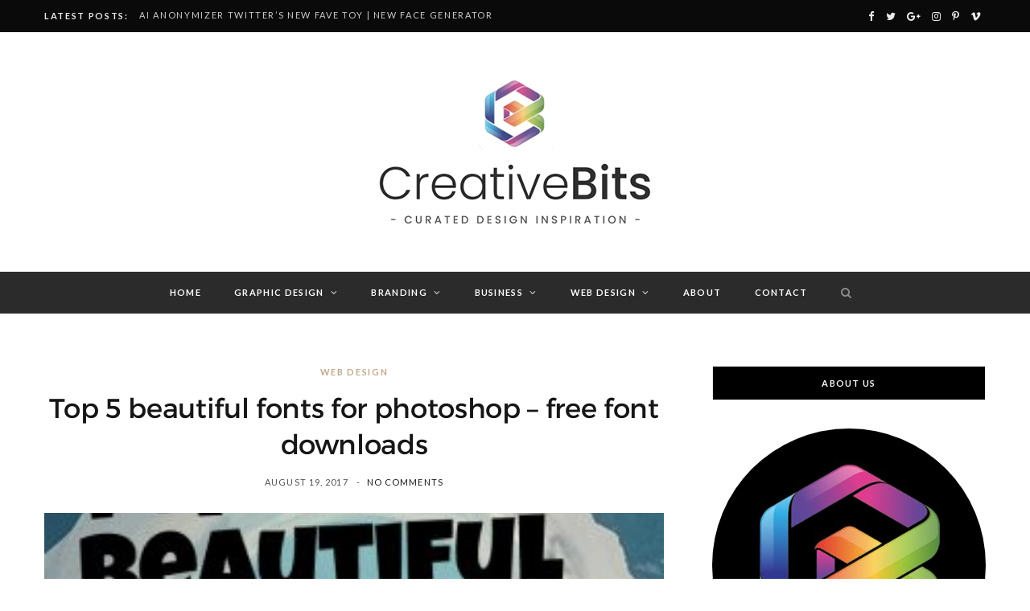

--- FILE ---
content_type: text/html; charset=UTF-8
request_url: https://creativebits.org/web-design/top-5-beautiful-fonts-for-photoshop-free-font-downloads/
body_size: 17579
content:
<!DOCTYPE html>
<html dir="ltr" lang="en-US" prefix="og: https://ogp.me/ns#">
<head>
<meta charset="UTF-8" />
<meta http-equiv="x-ua-compatible" content="ie=edge" />
<meta name="viewport" content="width=device-width, initial-scale=1" />
<link rel="pingback" href="https://creativebits.org/xmlrpc.php" />
<link rel="profile" href="https://gmpg.org/xfn/11" />
<title>Top 5 beautiful fonts for photoshop – free font downloads | Creative Bits</title>
<style>img:is([sizes="auto" i], [sizes^="auto," i]) { contain-intrinsic-size: 3000px 1500px }</style>
<!-- All in One SEO 4.8.1.1 - aioseo.com -->
<meta name="robots" content="max-image-preview:large" />
<meta name="author" content="Creative Bits Team"/>
<link rel="canonical" href="https://creativebits.org/web-design/top-5-beautiful-fonts-for-photoshop-free-font-downloads/" />
<meta name="generator" content="All in One SEO (AIOSEO) 4.8.1.1" />
<meta property="og:locale" content="en_US" />
<meta property="og:site_name" content="Creative Bits | Design News &amp; Inspiration" />
<meta property="og:type" content="article" />
<meta property="og:title" content="Top 5 beautiful fonts for photoshop – free font downloads | Creative Bits" />
<meta property="og:url" content="https://creativebits.org/web-design/top-5-beautiful-fonts-for-photoshop-free-font-downloads/" />
<meta property="article:published_time" content="2017-08-19T14:42:54+00:00" />
<meta property="article:modified_time" content="2021-08-19T14:45:10+00:00" />
<meta name="twitter:card" content="summary" />
<meta name="twitter:title" content="Top 5 beautiful fonts for photoshop – free font downloads | Creative Bits" />
<script type="application/ld+json" class="aioseo-schema">
{"@context":"https:\/\/schema.org","@graph":[{"@type":"Article","@id":"https:\/\/creativebits.org\/web-design\/top-5-beautiful-fonts-for-photoshop-free-font-downloads\/#article","name":"Top 5 beautiful fonts for photoshop \u2013 free font downloads | Creative Bits","headline":"Top 5 beautiful fonts for photoshop &#8211; free font downloads","author":{"@id":"https:\/\/creativebits.org\/author\/creativebits\/#author"},"publisher":{"@id":"https:\/\/creativebits.org\/#organization"},"image":{"@type":"ImageObject","url":"https:\/\/creativebits.org\/wp-content\/uploads\/2021\/08\/font_ph-300x300-1.jpg","width":300,"height":300},"datePublished":"2017-08-19T14:42:54+00:00","dateModified":"2021-08-19T14:45:10+00:00","inLanguage":"en-US","mainEntityOfPage":{"@id":"https:\/\/creativebits.org\/web-design\/top-5-beautiful-fonts-for-photoshop-free-font-downloads\/#webpage"},"isPartOf":{"@id":"https:\/\/creativebits.org\/web-design\/top-5-beautiful-fonts-for-photoshop-free-font-downloads\/#webpage"},"articleSection":"Web Design"},{"@type":"BreadcrumbList","@id":"https:\/\/creativebits.org\/web-design\/top-5-beautiful-fonts-for-photoshop-free-font-downloads\/#breadcrumblist","itemListElement":[{"@type":"ListItem","@id":"https:\/\/creativebits.org\/#listItem","position":1,"name":"Home","item":"https:\/\/creativebits.org\/","nextItem":{"@type":"ListItem","@id":"https:\/\/creativebits.org\/category\/web-design\/#listItem","name":"Web Design"}},{"@type":"ListItem","@id":"https:\/\/creativebits.org\/category\/web-design\/#listItem","position":2,"name":"Web Design","item":"https:\/\/creativebits.org\/category\/web-design\/","nextItem":{"@type":"ListItem","@id":"https:\/\/creativebits.org\/web-design\/top-5-beautiful-fonts-for-photoshop-free-font-downloads\/#listItem","name":"Top 5 beautiful fonts for photoshop - free font downloads"},"previousItem":{"@type":"ListItem","@id":"https:\/\/creativebits.org\/#listItem","name":"Home"}},{"@type":"ListItem","@id":"https:\/\/creativebits.org\/web-design\/top-5-beautiful-fonts-for-photoshop-free-font-downloads\/#listItem","position":3,"name":"Top 5 beautiful fonts for photoshop - free font downloads","previousItem":{"@type":"ListItem","@id":"https:\/\/creativebits.org\/category\/web-design\/#listItem","name":"Web Design"}}]},{"@type":"Organization","@id":"https:\/\/creativebits.org\/#organization","name":"Creative Bits","description":"Design News & Inspiration","url":"https:\/\/creativebits.org\/"},{"@type":"Person","@id":"https:\/\/creativebits.org\/author\/creativebits\/#author","url":"https:\/\/creativebits.org\/author\/creativebits\/","name":"Creative Bits Team","image":{"@type":"ImageObject","@id":"https:\/\/creativebits.org\/web-design\/top-5-beautiful-fonts-for-photoshop-free-font-downloads\/#authorImage","url":"https:\/\/secure.gravatar.com\/avatar\/448af9425539f433182b4b53b9d24f0cdbf738428098bb11227ab6a2003bee8a?s=96&d=mm&r=g","width":96,"height":96,"caption":"Creative Bits Team"}},{"@type":"WebPage","@id":"https:\/\/creativebits.org\/web-design\/top-5-beautiful-fonts-for-photoshop-free-font-downloads\/#webpage","url":"https:\/\/creativebits.org\/web-design\/top-5-beautiful-fonts-for-photoshop-free-font-downloads\/","name":"Top 5 beautiful fonts for photoshop \u2013 free font downloads | Creative Bits","inLanguage":"en-US","isPartOf":{"@id":"https:\/\/creativebits.org\/#website"},"breadcrumb":{"@id":"https:\/\/creativebits.org\/web-design\/top-5-beautiful-fonts-for-photoshop-free-font-downloads\/#breadcrumblist"},"author":{"@id":"https:\/\/creativebits.org\/author\/creativebits\/#author"},"creator":{"@id":"https:\/\/creativebits.org\/author\/creativebits\/#author"},"image":{"@type":"ImageObject","url":"https:\/\/creativebits.org\/wp-content\/uploads\/2021\/08\/font_ph-300x300-1.jpg","@id":"https:\/\/creativebits.org\/web-design\/top-5-beautiful-fonts-for-photoshop-free-font-downloads\/#mainImage","width":300,"height":300},"primaryImageOfPage":{"@id":"https:\/\/creativebits.org\/web-design\/top-5-beautiful-fonts-for-photoshop-free-font-downloads\/#mainImage"},"datePublished":"2017-08-19T14:42:54+00:00","dateModified":"2021-08-19T14:45:10+00:00"},{"@type":"WebSite","@id":"https:\/\/creativebits.org\/#website","url":"https:\/\/creativebits.org\/","name":"Creative Bits","description":"Design News & Inspiration","inLanguage":"en-US","publisher":{"@id":"https:\/\/creativebits.org\/#organization"}}]}
</script>
<!-- All in One SEO -->
<link rel='dns-prefetch' href='//fonts.googleapis.com' />
<link rel="alternate" type="application/rss+xml" title="Creative Bits &raquo; Feed" href="https://creativebits.org/feed/" />
<link rel="alternate" type="application/rss+xml" title="Creative Bits &raquo; Comments Feed" href="https://creativebits.org/comments/feed/" />
<link rel="alternate" type="application/rss+xml" title="Creative Bits &raquo; Top 5 beautiful fonts for photoshop &#8211; free font downloads Comments Feed" href="https://creativebits.org/web-design/top-5-beautiful-fonts-for-photoshop-free-font-downloads/feed/" />
<script type="05c03c90febb3e1f779b02be-text/javascript">
/* <![CDATA[ */
window._wpemojiSettings = {"baseUrl":"https:\/\/s.w.org\/images\/core\/emoji\/15.1.0\/72x72\/","ext":".png","svgUrl":"https:\/\/s.w.org\/images\/core\/emoji\/15.1.0\/svg\/","svgExt":".svg","source":{"concatemoji":"https:\/\/creativebits.org\/wp-includes\/js\/wp-emoji-release.min.js?ver=6.8.1"}};
/*! This file is auto-generated */
!function(i,n){var o,s,e;function c(e){try{var t={supportTests:e,timestamp:(new Date).valueOf()};sessionStorage.setItem(o,JSON.stringify(t))}catch(e){}}function p(e,t,n){e.clearRect(0,0,e.canvas.width,e.canvas.height),e.fillText(t,0,0);var t=new Uint32Array(e.getImageData(0,0,e.canvas.width,e.canvas.height).data),r=(e.clearRect(0,0,e.canvas.width,e.canvas.height),e.fillText(n,0,0),new Uint32Array(e.getImageData(0,0,e.canvas.width,e.canvas.height).data));return t.every(function(e,t){return e===r[t]})}function u(e,t,n){switch(t){case"flag":return n(e,"\ud83c\udff3\ufe0f\u200d\u26a7\ufe0f","\ud83c\udff3\ufe0f\u200b\u26a7\ufe0f")?!1:!n(e,"\ud83c\uddfa\ud83c\uddf3","\ud83c\uddfa\u200b\ud83c\uddf3")&&!n(e,"\ud83c\udff4\udb40\udc67\udb40\udc62\udb40\udc65\udb40\udc6e\udb40\udc67\udb40\udc7f","\ud83c\udff4\u200b\udb40\udc67\u200b\udb40\udc62\u200b\udb40\udc65\u200b\udb40\udc6e\u200b\udb40\udc67\u200b\udb40\udc7f");case"emoji":return!n(e,"\ud83d\udc26\u200d\ud83d\udd25","\ud83d\udc26\u200b\ud83d\udd25")}return!1}function f(e,t,n){var r="undefined"!=typeof WorkerGlobalScope&&self instanceof WorkerGlobalScope?new OffscreenCanvas(300,150):i.createElement("canvas"),a=r.getContext("2d",{willReadFrequently:!0}),o=(a.textBaseline="top",a.font="600 32px Arial",{});return e.forEach(function(e){o[e]=t(a,e,n)}),o}function t(e){var t=i.createElement("script");t.src=e,t.defer=!0,i.head.appendChild(t)}"undefined"!=typeof Promise&&(o="wpEmojiSettingsSupports",s=["flag","emoji"],n.supports={everything:!0,everythingExceptFlag:!0},e=new Promise(function(e){i.addEventListener("DOMContentLoaded",e,{once:!0})}),new Promise(function(t){var n=function(){try{var e=JSON.parse(sessionStorage.getItem(o));if("object"==typeof e&&"number"==typeof e.timestamp&&(new Date).valueOf()<e.timestamp+604800&&"object"==typeof e.supportTests)return e.supportTests}catch(e){}return null}();if(!n){if("undefined"!=typeof Worker&&"undefined"!=typeof OffscreenCanvas&&"undefined"!=typeof URL&&URL.createObjectURL&&"undefined"!=typeof Blob)try{var e="postMessage("+f.toString()+"("+[JSON.stringify(s),u.toString(),p.toString()].join(",")+"));",r=new Blob([e],{type:"text/javascript"}),a=new Worker(URL.createObjectURL(r),{name:"wpTestEmojiSupports"});return void(a.onmessage=function(e){c(n=e.data),a.terminate(),t(n)})}catch(e){}c(n=f(s,u,p))}t(n)}).then(function(e){for(var t in e)n.supports[t]=e[t],n.supports.everything=n.supports.everything&&n.supports[t],"flag"!==t&&(n.supports.everythingExceptFlag=n.supports.everythingExceptFlag&&n.supports[t]);n.supports.everythingExceptFlag=n.supports.everythingExceptFlag&&!n.supports.flag,n.DOMReady=!1,n.readyCallback=function(){n.DOMReady=!0}}).then(function(){return e}).then(function(){var e;n.supports.everything||(n.readyCallback(),(e=n.source||{}).concatemoji?t(e.concatemoji):e.wpemoji&&e.twemoji&&(t(e.twemoji),t(e.wpemoji)))}))}((window,document),window._wpemojiSettings);
/* ]]> */
</script>
<style id='wp-emoji-styles-inline-css' type='text/css'>
img.wp-smiley, img.emoji {
display: inline !important;
border: none !important;
box-shadow: none !important;
height: 1em !important;
width: 1em !important;
margin: 0 0.07em !important;
vertical-align: -0.1em !important;
background: none !important;
padding: 0 !important;
}
</style>
<!-- <link rel='stylesheet' id='contact-form-7-css' href='https://creativebits.org/wp-content/plugins/contact-form-7/includes/css/styles.css?ver=6.0.6' type='text/css' media='all' /> -->
<link rel="stylesheet" type="text/css" href="//creativebits.org/wp-content/cache/wpfc-minified/9kogayfg/djnoj.css" media="all"/>
<link rel='stylesheet' id='cheerup-fonts-css' href='https://fonts.googleapis.com/css?family=Lato%3A400%2C700%2C900%7CNoto+Sans%3A400%2C400i%2C700%7CLora%3A400i&#038;display=swap' type='text/css' media='all' />
<!-- <link rel='stylesheet' id='cheerup-core-css' href='https://creativebits.org/wp-content/themes/cheerup/style.css?ver=7.2.1' type='text/css' media='all' /> -->
<!-- <link rel='stylesheet' id='magnific-popup-css' href='https://creativebits.org/wp-content/themes/cheerup/css/lightbox.css?ver=7.2.1' type='text/css' media='all' /> -->
<!-- <link rel='stylesheet' id='cheerup-icons-css' href='https://creativebits.org/wp-content/themes/cheerup/css/icons/icons.css?ver=7.2.1' type='text/css' media='all' /> -->
<!-- <link rel='stylesheet' id='cheerup-skin-css' href='https://creativebits.org/wp-content/themes/cheerup/css/skin-rovella.css?ver=7.2.1' type='text/css' media='all' /> -->
<link rel="stylesheet" type="text/css" href="//creativebits.org/wp-content/cache/wpfc-minified/95wuesxp/djnoj.css" media="all"/>
<style id='cheerup-skin-inline-css' type='text/css'>
:root { --nav-dark-bg: #2b2b2b; }
.main-footer .upper-footer { background-color: #020202; border-top: none; }
.main-footer .bg-wrap:before { opacity: 1; }
.main-footer .lower-footer:not(._) { background: none; }
.main-head, .main-head.dark { border-bottom-color: #0a0a0a; }
.top-bar.dark { --topbar-dark-bg: #0a0a0a; --topbar-bc: #0a0a0a; }
</style>
<!-- <link rel='stylesheet' id='cheerup-font-trueno-css' href='https://creativebits.org/wp-content/themes/cheerup/css/fonts/trueno.css?ver=7.2.1' type='text/css' media='all' /> -->
<!-- <link rel='stylesheet' id='ecae-frontend-css' href='https://creativebits.org/wp-content/plugins/easy-custom-auto-excerpt/assets/style-frontend.css?ver=2.5.0' type='text/css' media='all' /> -->
<!-- <link rel='stylesheet' id='ecae-buttonskin-none-css' href='https://creativebits.org/wp-content/plugins/easy-custom-auto-excerpt/buttons/ecae-buttonskin-none.css?ver=2.5.0' type='text/css' media='all' /> -->
<link rel="stylesheet" type="text/css" href="//creativebits.org/wp-content/cache/wpfc-minified/kz7dwpkb/djnoj.css" media="all"/>
<script src='//creativebits.org/wp-content/cache/wpfc-minified/8xog5pbx/djnoj.js' type="05c03c90febb3e1f779b02be-text/javascript"></script>
<!-- <script type="text/javascript" src="https://creativebits.org/wp-includes/js/jquery/jquery.min.js?ver=3.7.1" id="jquery-core-js"></script> -->
<!-- <script type="text/javascript" src="https://creativebits.org/wp-includes/js/jquery/jquery-migrate.min.js?ver=3.4.1" id="jquery-migrate-js"></script> -->
<!-- <script nomodule type="text/javascript" src="https://creativebits.org/wp-content/themes/cheerup/js/ie-polyfills.js?ver=7.2.1" id="cheerup-ie-polyfills-js"></script> -->
<link rel="https://api.w.org/" href="https://creativebits.org/wp-json/" /><link rel="alternate" title="JSON" type="application/json" href="https://creativebits.org/wp-json/wp/v2/posts/3913" /><link rel="EditURI" type="application/rsd+xml" title="RSD" href="https://creativebits.org/xmlrpc.php?rsd" />
<meta name="generator" content="WordPress 6.8.1" />
<link rel='shortlink' href='https://creativebits.org/?p=3913' />
<link rel="alternate" title="oEmbed (JSON)" type="application/json+oembed" href="https://creativebits.org/wp-json/oembed/1.0/embed?url=https%3A%2F%2Fcreativebits.org%2Fweb-design%2Ftop-5-beautiful-fonts-for-photoshop-free-font-downloads%2F" />
<link rel="alternate" title="oEmbed (XML)" type="text/xml+oembed" href="https://creativebits.org/wp-json/oembed/1.0/embed?url=https%3A%2F%2Fcreativebits.org%2Fweb-design%2Ftop-5-beautiful-fonts-for-photoshop-free-font-downloads%2F&#038;format=xml" />
<style type="text/css"> .tippy-box[data-theme~="wprm"] { background-color: #333333; color: #FFFFFF; } .tippy-box[data-theme~="wprm"][data-placement^="top"] > .tippy-arrow::before { border-top-color: #333333; } .tippy-box[data-theme~="wprm"][data-placement^="bottom"] > .tippy-arrow::before { border-bottom-color: #333333; } .tippy-box[data-theme~="wprm"][data-placement^="left"] > .tippy-arrow::before { border-left-color: #333333; } .tippy-box[data-theme~="wprm"][data-placement^="right"] > .tippy-arrow::before { border-right-color: #333333; } .tippy-box[data-theme~="wprm"] a { color: #FFFFFF; } .wprm-comment-rating svg { width: 18px !important; height: 18px !important; } img.wprm-comment-rating { width: 90px !important; height: 18px !important; } body { --comment-rating-star-color: #343434; } body { --wprm-popup-font-size: 16px; } body { --wprm-popup-background: #ffffff; } body { --wprm-popup-title: #000000; } body { --wprm-popup-content: #444444; } body { --wprm-popup-button-background: #444444; } body { --wprm-popup-button-text: #ffffff; }</style><style type="text/css">.wprm-glossary-term {color: #5A822B;text-decoration: underline;cursor: help;}</style>	
</head>
<body class="wp-singular post-template-default single single-post postid-3913 single-format-standard wp-theme-cheerup right-sidebar  lazy-normal skin-rovella has-lb has-lb-s">
<div class="main-wrap">
<header id="main-head" class="main-head head-nav-below nav-below nav-below-b has-search-modal">
<div class="top-bar dark top-bar-b cf">
<div class="top-bar-content ts-contain" data-sticky-bar="1">
<div class="wrap cf">
<span class="mobile-nav"><i class="tsi tsi-bars"></i></span>
<div class="posts-ticker">
<span class="heading">Latest Posts:</span>
<ul>
<li><a href="https://creativebits.org/toolbox/ai-anonymizer-new-face-generator/" title="AI Anonymizer Twitter&#8217;s New Fave Toy | New Face Generator">AI Anonymizer Twitter&#8217;s New Fave Toy | New Face Generator</a></li>
<li><a href="https://creativebits.org/uncategorized/free-ai-face-swap-online-tool-ship-more-spend-less/" title="Free AI Face Swap Online Tool: Ship More, Spend Less">Free AI Face Swap Online Tool: Ship More, Spend Less</a></li>
<li><a href="https://creativebits.org/uncategorized/understanding-liquid-glass-icon-trends-a-comprehensive-design-guide/" title="Understanding Liquid Glass Icon Trends: A Comprehensive Design Guide">Understanding Liquid Glass Icon Trends: A Comprehensive Design Guide</a></li>
<li><a href="https://creativebits.org/uncategorized/mobile-first-excellence-icons8-whatsapp-responsive-design-assets/" title="Mobile-First Excellence: Icons8 WhatsApp Responsive Design Assets">Mobile-First Excellence: Icons8 WhatsApp Responsive Design Assets</a></li>
<li><a href="https://creativebits.org/uncategorized/simplify-complex-hierarchy-management-in-minutes/" title="Simplify Complex Hierarchy Management in Minutes">Simplify Complex Hierarchy Management in Minutes</a></li>
<li><a href="https://creativebits.org/uncategorized/interactive-digital-learning-through-modern-web-technology/" title="Interactive Digital Learning Through Modern Web Technology">Interactive Digital Learning Through Modern Web Technology</a></li>
<li><a href="https://creativebits.org/uncategorized/why-mobile-app-wireframing-saved-our-startup-a-personal-journey-%f0%9f%9a%80/" title="Why Mobile App Wireframing Saved Our Startup: A Personal Journey 🚀">Why Mobile App Wireframing Saved Our Startup: A Personal Journey 🚀</a></li>
<li><a href="https://creativebits.org/uncategorized/jumpstart-your-app-design-with-ready-made-templates/" title="Jumpstart Your App Design with Ready-Made Templates">Jumpstart Your App Design with Ready-Made Templates</a></li>
<li><a href="https://creativebits.org/blog/choosing-effective-search-icons-for-better-user-interaction/" title="Choosing Effective Search Icons for Better User Interaction">Choosing Effective Search Icons for Better User Interaction</a></li>
</ul>
</div>
<ul class="social-icons cf">
<li><a href="https://www.facebook.com/Creative-Bits-100927281724215/" class="tsi tsi-facebook" target="_blank"><span class="visuallyhidden">Facebook</span></a></li>
<li><a href="https://twitter.com/CreativityBits" class="tsi tsi-twitter" target="_blank"><span class="visuallyhidden">Twitter</span></a></li>
<li><a href="https://creativebitsofficial.blogspot.com/" class="tsi tsi-google-plus" target="_blank"><span class="visuallyhidden">Google Plus</span></a></li>
<li><a href="https://www.instagram.com/creativebitsofficial/" class="tsi tsi-instagram" target="_blank"><span class="visuallyhidden">Instagram</span></a></li>
<li><a href="https://www.pinterest.com.au/creativebitsofficial/" class="tsi tsi-pinterest-p" target="_blank"><span class="visuallyhidden">Pinterest</span></a></li>
<li><a href="#" class="tsi tsi-vimeo" target="_blank"><span class="visuallyhidden">Vimeo</span></a></li>
</ul>
</div>			
</div>
</div>
<div class="inner ts-contain">
<div class="wrap logo-wrap cf">
<div class="title">
<a href="https://creativebits.org/" title="Creative Bits" rel="home">
<img src="https://creativebits.org/wp-content/uploads/2020/08/CreativeBitsLogo-2.jpg" class="logo-image" alt="Creative Bits" srcset="https://creativebits.org/wp-content/uploads/2020/08/CreativeBitsLogo-2.jpg ,https://creativebits.org/wp-content/uploads/2020/08/CreativeBitsLogo.jpg 2x" />
</a>
</div>	
</div>
</div>
<div class="navigation-wrap">
<nav class="navigation ts-contain below has-bg dark" data-sticky-bar="1">
<div class="wrap">
<div class="menu-main-menu-container"><ul id="menu-main-menu" class="menu"><li id="menu-item-1538" class="menu-item menu-item-type-custom menu-item-object-custom menu-item-home menu-item-1538"><a href="https://creativebits.org">Home</a></li>
<li id="menu-item-3187" class="menu-item menu-item-type-taxonomy menu-item-object-category menu-cat-808 menu-item-has-children item-mega-menu menu-item-3187"><a href="https://creativebits.org/category/graphic-design/">Graphic Design</a>
<div class="sub-menu mega-menu wrap">
<section class="column recent-posts">
<div class="ts-row posts cf" data-id="808">
<div class="column one-fifth post">
<a href="https://creativebits.org/graphic-design/video-game-logo-strategies/" class="image-link media-ratio ratio-3-2"><span data-bgsrc="https://creativebits.org/wp-content/uploads/2023/11/images.png" class="img bg-cover wp-post-image attachment-large size-large lazyload" role="img" title="The Art of Crafting an Iconic Video Game Logo: Strategies for Success"></span></a>					
<a href="https://creativebits.org/graphic-design/video-game-logo-strategies/" class="post-title">The Art of Crafting an Iconic Video Game Logo: Strategies for Success</a>
<div class="post-meta post-meta-b has-below"><div class="below meta-below"><a href="https://creativebits.org/graphic-design/video-game-logo-strategies/" class="meta-item date-link">
<time class="post-date" datetime="2023-11-21T08:49:35+00:00">November 21, 2023</time>
</a></div></div>
</div>
<div class="column one-fifth post">
<a href="https://creativebits.org/graphic-design/best-graphic-design-software-for-musicians/" class="image-link media-ratio ratio-3-2"><span data-bgsrc="https://creativebits.org/wp-content/uploads/2023/11/regular_1708x683_staging.toptal.net_designers_visual_visual-designer-vs-graphic-designer-d613c54b3573f3f3207bab924557f9ed.png" class="img bg-cover wp-post-image attachment-large size-large lazyload" role="img" title="Best Graphic Design Software for Musicians"></span></a>					
<a href="https://creativebits.org/graphic-design/best-graphic-design-software-for-musicians/" class="post-title">Best Graphic Design Software for Musicians</a>
<div class="post-meta post-meta-b has-below"><div class="below meta-below"><a href="https://creativebits.org/graphic-design/best-graphic-design-software-for-musicians/" class="meta-item date-link">
<time class="post-date" datetime="2023-11-21T08:42:02+00:00">November 21, 2023</time>
</a></div></div>
</div>
<div class="column one-fifth post">
<a href="https://creativebits.org/graphic-design/best-ui-tools/" class="image-link media-ratio ratio-3-2"><span data-bgsrc="https://creativebits.org/wp-content/uploads/2023/11/uiux-tools-feature-startuptalky.jpg" class="img bg-cover wp-post-image attachment-large size-large lazyload" role="img" title="Best UI Tools (2023)"></span></a>					
<a href="https://creativebits.org/graphic-design/best-ui-tools/" class="post-title">Best UI Tools (2023)</a>
<div class="post-meta post-meta-b has-below"><div class="below meta-below"><a href="https://creativebits.org/graphic-design/best-ui-tools/" class="meta-item date-link">
<time class="post-date" datetime="2023-11-09T09:26:49+00:00">November 9, 2023</time>
</a></div></div>
</div>
<div class="column one-fifth post">
<a href="https://creativebits.org/graphic-design/free-band-logo-makers/" class="image-link media-ratio ratio-3-2"><span data-bgsrc="https://creativebits.org/wp-content/uploads/2023/10/glare-profession-digital-illustrator-design-development-for-business-1.png" class="img bg-cover wp-post-image attachment-large size-large lazyload" role="img" title="Striking the Right Chord: Free Band Logo Makers"></span></a>					
<a href="https://creativebits.org/graphic-design/free-band-logo-makers/" class="post-title">Striking the Right Chord: Free Band Logo Makers</a>
<div class="post-meta post-meta-b has-below"><div class="below meta-below"><a href="https://creativebits.org/graphic-design/free-band-logo-makers/" class="meta-item date-link">
<time class="post-date" datetime="2023-10-18T10:33:36+00:00">October 18, 2023</time>
</a></div></div>
</div>
<div class="column one-fifth post">
<a href="https://creativebits.org/graphic-design/3d-scenes-in-web-design/" class="image-link media-ratio ratio-3-2"><span data-bgsrc="https://creativebits.org/wp-content/uploads/2023/10/3d-model.png" class="img bg-cover wp-post-image attachment-large size-large lazyload" role="img" aria-label="3d model of coach"></span></a>					
<a href="https://creativebits.org/graphic-design/3d-scenes-in-web-design/" class="post-title">3D Scenes in Web Design: A Visual Revolution in Digital Spaces</a>
<div class="post-meta post-meta-b has-below"><div class="below meta-below"><a href="https://creativebits.org/graphic-design/3d-scenes-in-web-design/" class="meta-item date-link">
<time class="post-date" datetime="2023-10-12T16:17:44+00:00">October 12, 2023</time>
</a></div></div>
</div>
<div class="column one-fifth post">
<a href="https://creativebits.org/graphic-design/3d-models-guide/" class="image-link media-ratio ratio-3-2"><span data-bgsrc="https://creativebits.org/wp-content/uploads/2023/10/3d-models-threedio.png" class="img bg-cover wp-post-image attachment-large size-large lazyload" role="img" aria-label="3d models"></span></a>					
<a href="https://creativebits.org/graphic-design/3d-models-guide/" class="post-title">Exploring the World of 3D Models: A Comprehensive Guide</a>
<div class="post-meta post-meta-b has-below"><div class="below meta-below"><a href="https://creativebits.org/graphic-design/3d-models-guide/" class="meta-item date-link">
<time class="post-date" datetime="2023-10-12T10:40:26+00:00">October 12, 2023</time>
</a></div></div>
</div>
<div class="column one-fifth post">
<a href="https://creativebits.org/graphic-design/discover-the-ultimate-guide-to-wordpress-dashboard-icons/" class="image-link media-ratio ratio-3-2"><span data-bgsrc="https://creativebits.org/wp-content/uploads/2023/09/Снимок-экрана-2023-09-07-в-15.38.15.png" class="img bg-cover wp-post-image attachment-large size-large lazyload" role="img" title="Discover the Ultimate Guide to WordPress Dashboard Icons"></span></a>					
<a href="https://creativebits.org/graphic-design/discover-the-ultimate-guide-to-wordpress-dashboard-icons/" class="post-title">Discover the Ultimate Guide to WordPress Dashboard Icons</a>
<div class="post-meta post-meta-b has-below"><div class="below meta-below"><a href="https://creativebits.org/graphic-design/discover-the-ultimate-guide-to-wordpress-dashboard-icons/" class="meta-item date-link">
<time class="post-date" datetime="2023-09-07T08:15:49+00:00">September 7, 2023</time>
</a></div></div>
</div>
<div class="column one-fifth post">
<a href="https://creativebits.org/inspiration/top-youtube-icon-creators-in-2023/" class="image-link media-ratio ratio-3-2"><span data-bgsrc="https://creativebits.org/wp-content/uploads/2023/08/youtube-icon-vector-1.png" class="img bg-cover wp-post-image attachment-large size-large lazyload" role="img" title="Top YouTube Icon Creators in 2023"></span></a>					
<a href="https://creativebits.org/inspiration/top-youtube-icon-creators-in-2023/" class="post-title">Top YouTube Icon Creators in 2023</a>
<div class="post-meta post-meta-b has-below"><div class="below meta-below"><a href="https://creativebits.org/inspiration/top-youtube-icon-creators-in-2023/" class="meta-item date-link">
<time class="post-date" datetime="2023-08-19T10:47:40+00:00">August 19, 2023</time>
</a></div></div>
</div>
<div class="column one-fifth post">
<a href="https://creativebits.org/graphic-design/exploring-the-stunning-variety-of-windows-11-icons/" class="image-link media-ratio ratio-3-2"><span data-bgsrc="https://creativebits.org/wp-content/uploads/2023/08/windows_11_random_icons_mega_color_pack__01_by_ijmm_desjyhe-fullview.jpg" class="img bg-cover wp-post-image attachment-large size-large lazyload" role="img" title="Exploring the Stunning Variety of Windows 11 Icons"></span></a>					
<a href="https://creativebits.org/graphic-design/exploring-the-stunning-variety-of-windows-11-icons/" class="post-title">Exploring the Stunning Variety of Windows 11 Icons</a>
<div class="post-meta post-meta-b has-below"><div class="below meta-below"><a href="https://creativebits.org/graphic-design/exploring-the-stunning-variety-of-windows-11-icons/" class="meta-item date-link">
<time class="post-date" datetime="2023-08-15T09:28:46+00:00">August 15, 2023</time>
</a></div></div>
</div>
<div class="column one-fifth post">
<a href="https://creativebits.org/graphic-design/the-importance-of-menu-icons-in-ui-design/" class="image-link media-ratio ratio-3-2"><span data-bgsrc="https://creativebits.org/wp-content/uploads/2023/07/Снимок-экрана-2023-07-17-в-15.59.42.png" class="img bg-cover wp-post-image attachment-large size-large lazyload" role="img" title="The Importance of Menu Icons in UI Design"></span></a>					
<a href="https://creativebits.org/graphic-design/the-importance-of-menu-icons-in-ui-design/" class="post-title">The Importance of Menu Icons in UI Design</a>
<div class="post-meta post-meta-b has-below"><div class="below meta-below"><a href="https://creativebits.org/graphic-design/the-importance-of-menu-icons-in-ui-design/" class="meta-item date-link">
<time class="post-date" datetime="2023-07-17T09:05:18+00:00">July 17, 2023</time>
</a></div></div>
</div>
</div> <!-- .posts -->
<div class="navigate">
<a href="#" class="show-prev"><i class="tsi tsi-angle-left"></i><span class="visuallyhidden">Previous</span></a>
<a href="#" class="show-next"><i class="tsi tsi-angle-right"></i><span class="visuallyhidden">Next</span></a>
</div>
</section>
</div></li>
<li id="menu-item-3191" class="menu-item menu-item-type-taxonomy menu-item-object-category menu-cat-83 menu-item-has-children item-mega-menu menu-item-3191"><a href="https://creativebits.org/category/branding/">Branding</a>
<div class="sub-menu mega-menu wrap">
<section class="column recent-posts">
<div class="ts-row posts cf" data-id="83">
<div class="column one-fifth post">
<a href="https://creativebits.org/branding/creative-cleaning-service-business-card-ideas/" class="image-link media-ratio ratio-3-2"><span data-bgsrc="https://creativebits.org/wp-content/uploads/2023/03/bloom-commercial-cleaning.png" class="img bg-cover wp-post-image attachment-large size-large lazyload" role="img" data-bgset="https://creativebits.org/wp-content/uploads/2023/03/bloom-commercial-cleaning.png 608w, https://creativebits.org/wp-content/uploads/2023/03/bloom-commercial-cleaning-300x225.png 300w, https://creativebits.org/wp-content/uploads/2023/03/bloom-commercial-cleaning-500x375.png 500w, https://creativebits.org/wp-content/uploads/2023/03/bloom-commercial-cleaning-450x338.png 450w" data-sizes="(max-width: 270px) 100vw, 270px" title="Creative Cleaning Service Business Card Ideas"></span></a>					
<a href="https://creativebits.org/branding/creative-cleaning-service-business-card-ideas/" class="post-title">Creative Cleaning Service Business Card Ideas</a>
<div class="post-meta post-meta-b has-below"><div class="below meta-below"><a href="https://creativebits.org/branding/creative-cleaning-service-business-card-ideas/" class="meta-item date-link">
<time class="post-date" datetime="2023-03-21T02:33:32+00:00">March 21, 2023</time>
</a></div></div>
</div>
<div class="column one-fifth post">
<a href="https://creativebits.org/branding/10-creative-hair-stylist-business-card-ideas-you-havent-tried/" class="image-link media-ratio ratio-3-2"><span data-bgsrc="https://creativebits.org/wp-content/uploads/2023/03/tutti-hairdresser-1.png" class="img bg-cover wp-post-image attachment-large size-large lazyload" role="img" data-bgset="https://creativebits.org/wp-content/uploads/2023/03/tutti-hairdresser-1.png 456w, https://creativebits.org/wp-content/uploads/2023/03/tutti-hairdresser-1-300x300.png 300w, https://creativebits.org/wp-content/uploads/2023/03/tutti-hairdresser-1-450x450.png 450w" data-sizes="(max-width: 270px) 100vw, 270px" title="10 Creative Hair Stylist Business Card Ideas You Haven&#8217;t Tried"></span></a>					
<a href="https://creativebits.org/branding/10-creative-hair-stylist-business-card-ideas-you-havent-tried/" class="post-title">10 Creative Hair Stylist Business Card Ideas You Haven&#8217;t Tried</a>
<div class="post-meta post-meta-b has-below"><div class="below meta-below"><a href="https://creativebits.org/branding/10-creative-hair-stylist-business-card-ideas-you-havent-tried/" class="meta-item date-link">
<time class="post-date" datetime="2023-03-20T13:58:02+00:00">March 20, 2023</time>
</a></div></div>
</div>
<div class="column one-fifth post">
<a href="https://creativebits.org/branding/floral-business-card-make-a-lasting-impression-with-exquisite-design-and-high-quality-materials/" class="image-link media-ratio ratio-3-2"><span data-bgsrc="https://creativebits.org/wp-content/uploads/2023/03/shine-girl-receives-gifts-for-her-birthday-or-some-other-holiday.png" class="img bg-cover wp-post-image attachment-large size-large lazyload" role="img" data-bgset="https://creativebits.org/wp-content/uploads/2023/03/shine-girl-receives-gifts-for-her-birthday-or-some-other-holiday.png 608w, https://creativebits.org/wp-content/uploads/2023/03/shine-girl-receives-gifts-for-her-birthday-or-some-other-holiday-300x225.png 300w, https://creativebits.org/wp-content/uploads/2023/03/shine-girl-receives-gifts-for-her-birthday-or-some-other-holiday-500x375.png 500w, https://creativebits.org/wp-content/uploads/2023/03/shine-girl-receives-gifts-for-her-birthday-or-some-other-holiday-450x338.png 450w" data-sizes="(max-width: 270px) 100vw, 270px" title="Floral Business Card: Make a Lasting Impression with Exquisite Design and High-Quality Materials"></span></a>					
<a href="https://creativebits.org/branding/floral-business-card-make-a-lasting-impression-with-exquisite-design-and-high-quality-materials/" class="post-title">Floral Business Card: Make a Lasting Impression with Exquisite Design and High-Quality Materials</a>
<div class="post-meta post-meta-b has-below"><div class="below meta-below"><a href="https://creativebits.org/branding/floral-business-card-make-a-lasting-impression-with-exquisite-design-and-high-quality-materials/" class="meta-item date-link">
<time class="post-date" datetime="2023-03-20T13:37:34+00:00">March 20, 2023</time>
</a></div></div>
</div>
<div class="column one-fifth post">
<a href="https://creativebits.org/branding/design-your-own-handyman-business-cards-diy-techniques/" class="image-link media-ratio ratio-3-2"><span data-bgsrc="https://creativebits.org/wp-content/uploads/2023/03/sammy-line-repairman-in-a-helmet.png" class="img bg-cover wp-post-image attachment-large size-large lazyload" role="img" data-bgset="https://creativebits.org/wp-content/uploads/2023/03/sammy-line-repairman-in-a-helmet.png 673w, https://creativebits.org/wp-content/uploads/2023/03/sammy-line-repairman-in-a-helmet-300x203.png 300w, https://creativebits.org/wp-content/uploads/2023/03/sammy-line-repairman-in-a-helmet-175x119.png 175w, https://creativebits.org/wp-content/uploads/2023/03/sammy-line-repairman-in-a-helmet-450x305.png 450w" data-sizes="(max-width: 270px) 100vw, 270px" title="Design Your Own Handyman Business Cards: DIY Techniques"></span></a>					
<a href="https://creativebits.org/branding/design-your-own-handyman-business-cards-diy-techniques/" class="post-title">Design Your Own Handyman Business Cards: DIY Techniques</a>
<div class="post-meta post-meta-b has-below"><div class="below meta-below"><a href="https://creativebits.org/branding/design-your-own-handyman-business-cards-diy-techniques/" class="meta-item date-link">
<time class="post-date" datetime="2023-03-20T08:04:00+00:00">March 20, 2023</time>
</a></div></div>
</div>
<div class="column one-fifth post">
<a href="https://creativebits.org/branding/how-to-create-a-pediatric-dental-logo/" class="image-link media-ratio ratio-3-2"><span data-bgsrc="https://creativebits.org/wp-content/uploads/2023/03/polar-dentistry.png" class="img bg-cover wp-post-image attachment-large size-large lazyload" role="img" data-bgset="https://creativebits.org/wp-content/uploads/2023/03/polar-dentistry.png 456w, https://creativebits.org/wp-content/uploads/2023/03/polar-dentistry-300x300.png 300w, https://creativebits.org/wp-content/uploads/2023/03/polar-dentistry-450x450.png 450w" data-sizes="(max-width: 270px) 100vw, 270px" title="How to Create a Pediatric Dental Logo"></span></a>					
<a href="https://creativebits.org/branding/how-to-create-a-pediatric-dental-logo/" class="post-title">How to Create a Pediatric Dental Logo</a>
<div class="post-meta post-meta-b has-below"><div class="below meta-below"><a href="https://creativebits.org/branding/how-to-create-a-pediatric-dental-logo/" class="meta-item date-link">
<time class="post-date" datetime="2023-03-16T04:28:57+00:00">March 16, 2023</time>
</a></div></div>
</div>
<div class="column one-fifth post">
<a href="https://creativebits.org/branding/fast-food-logo-design-how-to-create-a-logo-that-stands-out-in-the-competitive-market/" class="image-link media-ratio ratio-3-2"><span data-bgsrc="https://creativebits.org/wp-content/uploads/2023/03/lounge-fast-food.png" class="img bg-cover wp-post-image attachment-large size-large lazyload" role="img" data-bgset="https://creativebits.org/wp-content/uploads/2023/03/lounge-fast-food.png 456w, https://creativebits.org/wp-content/uploads/2023/03/lounge-fast-food-300x300.png 300w, https://creativebits.org/wp-content/uploads/2023/03/lounge-fast-food-450x450.png 450w" data-sizes="(max-width: 270px) 100vw, 270px" title="Fast Food Logo Design: How to Create a Logo that Stands Out in the Competitive Market"></span></a>					
<a href="https://creativebits.org/branding/fast-food-logo-design-how-to-create-a-logo-that-stands-out-in-the-competitive-market/" class="post-title">Fast Food Logo Design: How to Create a Logo that Stands Out in the Competitive Market</a>
<div class="post-meta post-meta-b has-below"><div class="below meta-below"><a href="https://creativebits.org/branding/fast-food-logo-design-how-to-create-a-logo-that-stands-out-in-the-competitive-market/" class="meta-item date-link">
<time class="post-date" datetime="2023-03-15T08:25:33+00:00">March 15, 2023</time>
</a></div></div>
</div>
<div class="column one-fifth post">
<a href="https://creativebits.org/branding/developing-an-effective-neon-blue-branding-strategy/" class="image-link media-ratio ratio-3-2"><span data-bgsrc="https://creativebits.org/wp-content/uploads/2023/03/3d-business-blue-puzzle-1.png" class="img bg-cover wp-post-image attachment-large size-large lazyload" role="img" data-bgset="https://creativebits.org/wp-content/uploads/2023/03/3d-business-blue-puzzle-1.png 461w, https://creativebits.org/wp-content/uploads/2023/03/3d-business-blue-puzzle-1-300x296.png 300w, https://creativebits.org/wp-content/uploads/2023/03/3d-business-blue-puzzle-1-450x444.png 450w" data-sizes="(max-width: 270px) 100vw, 270px" title="Developing an Effective Neon Blue Branding Strategy"></span></a>					
<a href="https://creativebits.org/branding/developing-an-effective-neon-blue-branding-strategy/" class="post-title">Developing an Effective Neon Blue Branding Strategy</a>
<div class="post-meta post-meta-b has-below"><div class="below meta-below"><a href="https://creativebits.org/branding/developing-an-effective-neon-blue-branding-strategy/" class="meta-item date-link">
<time class="post-date" datetime="2023-03-14T02:38:34+00:00">March 14, 2023</time>
</a></div></div>
</div>
<div class="column one-fifth post">
<a href="https://creativebits.org/branding/what-are-monogram-letters-and-how-to-use-them/" class="image-link media-ratio ratio-3-2"><span data-bgsrc="https://creativebits.org/wp-content/uploads/2023/03/icons8-medium-monogram-500.png" class="img bg-cover wp-post-image attachment-large size-large lazyload" role="img" data-bgset="https://creativebits.org/wp-content/uploads/2023/03/icons8-medium-monogram-500.png 500w, https://creativebits.org/wp-content/uploads/2023/03/icons8-medium-monogram-500-300x300.png 300w, https://creativebits.org/wp-content/uploads/2023/03/icons8-medium-monogram-500-450x450.png 450w" data-sizes="(max-width: 270px) 100vw, 270px" title="What Are Monogram Letters and How to Use Them"></span></a>					
<a href="https://creativebits.org/branding/what-are-monogram-letters-and-how-to-use-them/" class="post-title">What Are Monogram Letters and How to Use Them</a>
<div class="post-meta post-meta-b has-below"><div class="below meta-below"><a href="https://creativebits.org/branding/what-are-monogram-letters-and-how-to-use-them/" class="meta-item date-link">
<time class="post-date" datetime="2023-03-07T04:07:12+00:00">March 7, 2023</time>
</a></div></div>
</div>
<div class="column one-fifth post">
<a href="https://creativebits.org/branding/building-a-brand-with-great-seo/" class="image-link media-ratio ratio-3-2"><span data-bgsrc="https://creativebits.org/wp-content/uploads/2020/08/branding-1-1-768x512.jpg" class="img bg-cover wp-post-image attachment-cheerup-768 size-cheerup-768 lazyload" role="img" data-bgset="https://creativebits.org/wp-content/uploads/2020/08/branding-1-1-768x512.jpg 768w, https://creativebits.org/wp-content/uploads/2020/08/branding-1-1-300x200.jpg 300w, https://creativebits.org/wp-content/uploads/2020/08/branding-1-1-1024x683.jpg 1024w, https://creativebits.org/wp-content/uploads/2020/08/branding-1-1-1536x1024.jpg 1536w, https://creativebits.org/wp-content/uploads/2020/08/branding-1-1-2048x1366.jpg 2048w, https://creativebits.org/wp-content/uploads/2020/08/branding-1-1-175x117.jpg 175w, https://creativebits.org/wp-content/uploads/2020/08/branding-1-1-450x300.jpg 450w, https://creativebits.org/wp-content/uploads/2020/08/branding-1-1-1170x780.jpg 1170w, https://creativebits.org/wp-content/uploads/2020/08/branding-1-1-270x180.jpg 270w" data-sizes="(max-width: 270px) 100vw, 270px" title="Building A Brand With Great SEO"></span></a>					
<a href="https://creativebits.org/branding/building-a-brand-with-great-seo/" class="post-title">Building A Brand With Great SEO</a>
<div class="post-meta post-meta-b has-below"><div class="below meta-below"><a href="https://creativebits.org/branding/building-a-brand-with-great-seo/" class="meta-item date-link">
<time class="post-date" datetime="2020-08-05T07:33:45+00:00">August 5, 2020</time>
</a></div></div>
</div>
<div class="column one-fifth post">
<a href="https://creativebits.org/branding/making-your-brand-strategy-sucessful/" class="image-link media-ratio ratio-3-2"><span data-bgsrc="https://creativebits.org/wp-content/uploads/2020/08/branding-768x512.jpg" class="img bg-cover wp-post-image attachment-cheerup-768 size-cheerup-768 lazyload" role="img" data-bgset="https://creativebits.org/wp-content/uploads/2020/08/branding-768x512.jpg 768w, https://creativebits.org/wp-content/uploads/2020/08/branding-300x200.jpg 300w, https://creativebits.org/wp-content/uploads/2020/08/branding-1024x683.jpg 1024w, https://creativebits.org/wp-content/uploads/2020/08/branding-175x117.jpg 175w, https://creativebits.org/wp-content/uploads/2020/08/branding-450x300.jpg 450w, https://creativebits.org/wp-content/uploads/2020/08/branding-1170x780.jpg 1170w, https://creativebits.org/wp-content/uploads/2020/08/branding-270x180.jpg 270w, https://creativebits.org/wp-content/uploads/2020/08/branding.jpg 1200w" data-sizes="(max-width: 270px) 100vw, 270px" title="Making Your Brand Strategy Sucessful"></span></a>					
<a href="https://creativebits.org/branding/making-your-brand-strategy-sucessful/" class="post-title">Making Your Brand Strategy Sucessful</a>
<div class="post-meta post-meta-b has-below"><div class="below meta-below"><a href="https://creativebits.org/branding/making-your-brand-strategy-sucessful/" class="meta-item date-link">
<time class="post-date" datetime="2020-08-04T12:17:06+00:00">August 4, 2020</time>
</a></div></div>
</div>
</div> <!-- .posts -->
<div class="navigate">
<a href="#" class="show-prev"><i class="tsi tsi-angle-left"></i><span class="visuallyhidden">Previous</span></a>
<a href="#" class="show-next"><i class="tsi tsi-angle-right"></i><span class="visuallyhidden">Next</span></a>
</div>
</section>
</div></li>
<li id="menu-item-3192" class="menu-item menu-item-type-taxonomy menu-item-object-category menu-cat-798 menu-item-has-children item-mega-menu menu-item-3192"><a href="https://creativebits.org/category/business/">Business</a>
<div class="sub-menu mega-menu wrap">
<section class="column recent-posts">
<div class="ts-row posts cf" data-id="798">
<div class="column one-fifth post">
<a href="https://creativebits.org/inspiration/notion-icons-unleashed-tips-for-transforming-your-workspace-aesthetics/" class="image-link media-ratio ratio-3-2"><span data-bgsrc="https://creativebits.org/wp-content/uploads/2024/04/mega-creator.png" class="img bg-cover wp-post-image attachment-large size-large lazyload" role="img" title="Notion Icons Unleashed: Tips for Transforming Your Workspace Aesthetics"></span></a>					
<a href="https://creativebits.org/inspiration/notion-icons-unleashed-tips-for-transforming-your-workspace-aesthetics/" class="post-title">Notion Icons Unleashed: Tips for Transforming Your Workspace Aesthetics</a>
<div class="post-meta post-meta-b has-below"><div class="below meta-below"><a href="https://creativebits.org/inspiration/notion-icons-unleashed-tips-for-transforming-your-workspace-aesthetics/" class="meta-item date-link">
<time class="post-date" datetime="2024-04-09T12:12:39+00:00">April 9, 2024</time>
</a></div></div>
</div>
<div class="column one-fifth post">
<a href="https://creativebits.org/branding/creative-cleaning-service-business-card-ideas/" class="image-link media-ratio ratio-3-2"><span data-bgsrc="https://creativebits.org/wp-content/uploads/2023/03/bloom-commercial-cleaning.png" class="img bg-cover wp-post-image attachment-large size-large lazyload" role="img" data-bgset="https://creativebits.org/wp-content/uploads/2023/03/bloom-commercial-cleaning.png 608w, https://creativebits.org/wp-content/uploads/2023/03/bloom-commercial-cleaning-300x225.png 300w, https://creativebits.org/wp-content/uploads/2023/03/bloom-commercial-cleaning-500x375.png 500w, https://creativebits.org/wp-content/uploads/2023/03/bloom-commercial-cleaning-450x338.png 450w" data-sizes="(max-width: 270px) 100vw, 270px" title="Creative Cleaning Service Business Card Ideas"></span></a>					
<a href="https://creativebits.org/branding/creative-cleaning-service-business-card-ideas/" class="post-title">Creative Cleaning Service Business Card Ideas</a>
<div class="post-meta post-meta-b has-below"><div class="below meta-below"><a href="https://creativebits.org/branding/creative-cleaning-service-business-card-ideas/" class="meta-item date-link">
<time class="post-date" datetime="2023-03-21T02:33:32+00:00">March 21, 2023</time>
</a></div></div>
</div>
<div class="column one-fifth post">
<a href="https://creativebits.org/branding/10-creative-hair-stylist-business-card-ideas-you-havent-tried/" class="image-link media-ratio ratio-3-2"><span data-bgsrc="https://creativebits.org/wp-content/uploads/2023/03/tutti-hairdresser-1.png" class="img bg-cover wp-post-image attachment-large size-large lazyload" role="img" data-bgset="https://creativebits.org/wp-content/uploads/2023/03/tutti-hairdresser-1.png 456w, https://creativebits.org/wp-content/uploads/2023/03/tutti-hairdresser-1-300x300.png 300w, https://creativebits.org/wp-content/uploads/2023/03/tutti-hairdresser-1-450x450.png 450w" data-sizes="(max-width: 270px) 100vw, 270px" title="10 Creative Hair Stylist Business Card Ideas You Haven&#8217;t Tried"></span></a>					
<a href="https://creativebits.org/branding/10-creative-hair-stylist-business-card-ideas-you-havent-tried/" class="post-title">10 Creative Hair Stylist Business Card Ideas You Haven&#8217;t Tried</a>
<div class="post-meta post-meta-b has-below"><div class="below meta-below"><a href="https://creativebits.org/branding/10-creative-hair-stylist-business-card-ideas-you-havent-tried/" class="meta-item date-link">
<time class="post-date" datetime="2023-03-20T13:58:02+00:00">March 20, 2023</time>
</a></div></div>
</div>
<div class="column one-fifth post">
<a href="https://creativebits.org/branding/design-your-own-handyman-business-cards-diy-techniques/" class="image-link media-ratio ratio-3-2"><span data-bgsrc="https://creativebits.org/wp-content/uploads/2023/03/sammy-line-repairman-in-a-helmet.png" class="img bg-cover wp-post-image attachment-large size-large lazyload" role="img" data-bgset="https://creativebits.org/wp-content/uploads/2023/03/sammy-line-repairman-in-a-helmet.png 673w, https://creativebits.org/wp-content/uploads/2023/03/sammy-line-repairman-in-a-helmet-300x203.png 300w, https://creativebits.org/wp-content/uploads/2023/03/sammy-line-repairman-in-a-helmet-175x119.png 175w, https://creativebits.org/wp-content/uploads/2023/03/sammy-line-repairman-in-a-helmet-450x305.png 450w" data-sizes="(max-width: 270px) 100vw, 270px" title="Design Your Own Handyman Business Cards: DIY Techniques"></span></a>					
<a href="https://creativebits.org/branding/design-your-own-handyman-business-cards-diy-techniques/" class="post-title">Design Your Own Handyman Business Cards: DIY Techniques</a>
<div class="post-meta post-meta-b has-below"><div class="below meta-below"><a href="https://creativebits.org/branding/design-your-own-handyman-business-cards-diy-techniques/" class="meta-item date-link">
<time class="post-date" datetime="2023-03-20T08:04:00+00:00">March 20, 2023</time>
</a></div></div>
</div>
<div class="column one-fifth post">
<a href="https://creativebits.org/branding/how-to-create-a-pediatric-dental-logo/" class="image-link media-ratio ratio-3-2"><span data-bgsrc="https://creativebits.org/wp-content/uploads/2023/03/polar-dentistry.png" class="img bg-cover wp-post-image attachment-large size-large lazyload" role="img" data-bgset="https://creativebits.org/wp-content/uploads/2023/03/polar-dentistry.png 456w, https://creativebits.org/wp-content/uploads/2023/03/polar-dentistry-300x300.png 300w, https://creativebits.org/wp-content/uploads/2023/03/polar-dentistry-450x450.png 450w" data-sizes="(max-width: 270px) 100vw, 270px" title="How to Create a Pediatric Dental Logo"></span></a>					
<a href="https://creativebits.org/branding/how-to-create-a-pediatric-dental-logo/" class="post-title">How to Create a Pediatric Dental Logo</a>
<div class="post-meta post-meta-b has-below"><div class="below meta-below"><a href="https://creativebits.org/branding/how-to-create-a-pediatric-dental-logo/" class="meta-item date-link">
<time class="post-date" datetime="2023-03-16T04:28:57+00:00">March 16, 2023</time>
</a></div></div>
</div>
<div class="column one-fifth post">
<a href="https://creativebits.org/inspiration/the-latest-trends-in-crypto-logo-design/" class="image-link media-ratio ratio-3-2"><span data-bgsrc="https://creativebits.org/wp-content/uploads/2023/03/tutti-crypto-wallet-app-1.png" class="img bg-cover wp-post-image attachment-large size-large lazyload" role="img" data-bgset="https://creativebits.org/wp-content/uploads/2023/03/tutti-crypto-wallet-app-1.png 456w, https://creativebits.org/wp-content/uploads/2023/03/tutti-crypto-wallet-app-1-300x300.png 300w, https://creativebits.org/wp-content/uploads/2023/03/tutti-crypto-wallet-app-1-450x450.png 450w" data-sizes="(max-width: 270px) 100vw, 270px" title="The Latest Trends in Crypto Logo Design"></span></a>					
<a href="https://creativebits.org/inspiration/the-latest-trends-in-crypto-logo-design/" class="post-title">The Latest Trends in Crypto Logo Design</a>
<div class="post-meta post-meta-b has-below"><div class="below meta-below"><a href="https://creativebits.org/inspiration/the-latest-trends-in-crypto-logo-design/" class="meta-item date-link">
<time class="post-date" datetime="2023-03-15T08:03:14+00:00">March 15, 2023</time>
</a></div></div>
</div>
<div class="column one-fifth post">
<a href="https://creativebits.org/inspiration/personalize-your-facebook-logo-for-business-cards/" class="image-link media-ratio ratio-3-2"><span data-bgsrc="https://creativebits.org/wp-content/uploads/2023/03/grapy-facebook-icon.png" class="img bg-cover wp-post-image attachment-large size-large lazyload" role="img" data-bgset="https://creativebits.org/wp-content/uploads/2023/03/grapy-facebook-icon.png 456w, https://creativebits.org/wp-content/uploads/2023/03/grapy-facebook-icon-300x300.png 300w, https://creativebits.org/wp-content/uploads/2023/03/grapy-facebook-icon-450x450.png 450w" data-sizes="(max-width: 270px) 100vw, 270px" title="Personalize Your Facebook Logo for Business Cards"></span></a>					
<a href="https://creativebits.org/inspiration/personalize-your-facebook-logo-for-business-cards/" class="post-title">Personalize Your Facebook Logo for Business Cards</a>
<div class="post-meta post-meta-b has-below"><div class="below meta-below"><a href="https://creativebits.org/inspiration/personalize-your-facebook-logo-for-business-cards/" class="meta-item date-link">
<time class="post-date" datetime="2023-03-15T07:21:34+00:00">March 15, 2023</time>
</a></div></div>
</div>
<div class="column one-fifth post">
<a href="https://creativebits.org/blog/10-awesome-websites-for-finding-freelance-design-work/" class="image-link media-ratio ratio-3-2"><span data-bgsrc="https://creativebits.org/wp-content/uploads/2022/07/image1.jpg" class="img bg-cover wp-post-image attachment-large size-large lazyload" role="img" data-bgset="https://creativebits.org/wp-content/uploads/2022/07/image1.jpg 744w, https://creativebits.org/wp-content/uploads/2022/07/image1-300x225.jpg 300w, https://creativebits.org/wp-content/uploads/2022/07/image1-500x375.jpg 500w, https://creativebits.org/wp-content/uploads/2022/07/image1-450x338.jpg 450w" data-sizes="(max-width: 270px) 100vw, 270px" title="Top 10 freelance websites to help you find graphic design work ."></span></a>					
<a href="https://creativebits.org/blog/10-awesome-websites-for-finding-freelance-design-work/" class="post-title">Top 10 freelance websites to help you find graphic design work .</a>
<div class="post-meta post-meta-b has-below"><div class="below meta-below"><a href="https://creativebits.org/blog/10-awesome-websites-for-finding-freelance-design-work/" class="meta-item date-link">
<time class="post-date" datetime="2022-07-22T12:10:47+00:00">July 22, 2022</time>
</a></div></div>
</div>
<div class="column one-fifth post">
<a href="https://creativebits.org/business/managing-creative-employees/" class="image-link media-ratio ratio-3-2"><span data-bgsrc="https://creativebits.org/wp-content/uploads/2020/08/creating-employees-768x576.jpg" class="img bg-cover wp-post-image attachment-cheerup-768 size-cheerup-768 lazyload" role="img" data-bgset="https://creativebits.org/wp-content/uploads/2020/08/creating-employees-768x576.jpg 768w, https://creativebits.org/wp-content/uploads/2020/08/creating-employees-300x225.jpg 300w, https://creativebits.org/wp-content/uploads/2020/08/creating-employees-500x375.jpg 500w, https://creativebits.org/wp-content/uploads/2020/08/creating-employees-450x338.jpg 450w, https://creativebits.org/wp-content/uploads/2020/08/creating-employees.jpg 1024w" data-sizes="(max-width: 270px) 100vw, 270px" title="Managing Creative Employees"></span></a>					
<a href="https://creativebits.org/business/managing-creative-employees/" class="post-title">Managing Creative Employees</a>
<div class="post-meta post-meta-b has-below"><div class="below meta-below"><a href="https://creativebits.org/business/managing-creative-employees/" class="meta-item date-link">
<time class="post-date" datetime="2020-08-07T12:24:23+00:00">August 7, 2020</time>
</a></div></div>
</div>
<div class="column one-fifth post">
<a href="https://creativebits.org/business/a-quick-guide-to-find-new-clients/" class="image-link media-ratio ratio-3-2"><span data-bgsrc="https://creativebits.org/wp-content/uploads/2020/08/clients-768x512.jpg" class="img bg-cover wp-post-image attachment-cheerup-768 size-cheerup-768 lazyload" role="img" data-bgset="https://creativebits.org/wp-content/uploads/2020/08/clients-768x512.jpg 768w, https://creativebits.org/wp-content/uploads/2020/08/clients-300x200.jpg 300w, https://creativebits.org/wp-content/uploads/2020/08/clients-1024x683.jpg 1024w, https://creativebits.org/wp-content/uploads/2020/08/clients-1536x1025.jpg 1536w, https://creativebits.org/wp-content/uploads/2020/08/clients-2048x1367.jpg 2048w, https://creativebits.org/wp-content/uploads/2020/08/clients-175x117.jpg 175w, https://creativebits.org/wp-content/uploads/2020/08/clients-450x300.jpg 450w, https://creativebits.org/wp-content/uploads/2020/08/clients-1170x781.jpg 1170w, https://creativebits.org/wp-content/uploads/2020/08/clients-270x180.jpg 270w" data-sizes="(max-width: 270px) 100vw, 270px" title="A Quick Guide To Finding New Clients"></span></a>					
<a href="https://creativebits.org/business/a-quick-guide-to-find-new-clients/" class="post-title">A Quick Guide To Finding New Clients</a>
<div class="post-meta post-meta-b has-below"><div class="below meta-below"><a href="https://creativebits.org/business/a-quick-guide-to-find-new-clients/" class="meta-item date-link">
<time class="post-date" datetime="2020-08-07T08:05:27+00:00">August 7, 2020</time>
</a></div></div>
</div>
</div> <!-- .posts -->
<div class="navigate">
<a href="#" class="show-prev"><i class="tsi tsi-angle-left"></i><span class="visuallyhidden">Previous</span></a>
<a href="#" class="show-next"><i class="tsi tsi-angle-right"></i><span class="visuallyhidden">Next</span></a>
</div>
</section>
</div></li>
<li id="menu-item-3193" class="menu-item menu-item-type-taxonomy menu-item-object-category current-post-ancestor current-menu-parent current-post-parent menu-cat-816 menu-item-has-children item-mega-menu menu-item-3193"><a href="https://creativebits.org/category/web-design/">Web Design</a>
<div class="sub-menu mega-menu wrap">
<section class="column recent-posts">
<div class="ts-row posts cf" data-id="816">
<div class="column one-fifth post">
<a href="https://creativebits.org/web-design/decoding-the-tank-emoji-what-does-it-really-mean/" class="image-link media-ratio ratio-3-2"><span data-bgsrc="https://creativebits.org/wp-content/uploads/2023/08/3111650.png" class="img bg-cover wp-post-image attachment-large size-large lazyload" role="img" title="Decoding the Tank Emoji: What Does It Really Mean?"></span></a>					
<a href="https://creativebits.org/web-design/decoding-the-tank-emoji-what-does-it-really-mean/" class="post-title">Decoding the Tank Emoji: What Does It Really Mean?</a>
<div class="post-meta post-meta-b has-below"><div class="below meta-below"><a href="https://creativebits.org/web-design/decoding-the-tank-emoji-what-does-it-really-mean/" class="meta-item date-link">
<time class="post-date" datetime="2023-08-31T00:50:12+00:00">August 31, 2023</time>
</a></div></div>
</div>
<div class="column one-fifth post">
<a href="https://creativebits.org/graphic-design/exploring-the-stunning-variety-of-windows-11-icons/" class="image-link media-ratio ratio-3-2"><span data-bgsrc="https://creativebits.org/wp-content/uploads/2023/08/windows_11_random_icons_mega_color_pack__01_by_ijmm_desjyhe-fullview.jpg" class="img bg-cover wp-post-image attachment-large size-large lazyload" role="img" title="Exploring the Stunning Variety of Windows 11 Icons"></span></a>					
<a href="https://creativebits.org/graphic-design/exploring-the-stunning-variety-of-windows-11-icons/" class="post-title">Exploring the Stunning Variety of Windows 11 Icons</a>
<div class="post-meta post-meta-b has-below"><div class="below meta-below"><a href="https://creativebits.org/graphic-design/exploring-the-stunning-variety-of-windows-11-icons/" class="meta-item date-link">
<time class="post-date" datetime="2023-08-15T09:28:46+00:00">August 15, 2023</time>
</a></div></div>
</div>
<div class="column one-fifth post">
<a href="https://creativebits.org/web-design/mastering-react-icon-design-tips-and-tricks/" class="image-link media-ratio ratio-3-2"><span data-bgsrc="https://creativebits.org/wp-content/uploads/2023/07/8mx2wdq04h271.png" class="img bg-cover wp-post-image attachment-large size-large lazyload" role="img" title="Mastering React Icon Design &#8211; Tips and Tricks"></span></a>					
<a href="https://creativebits.org/web-design/mastering-react-icon-design-tips-and-tricks/" class="post-title">Mastering React Icon Design &#8211; Tips and Tricks</a>
<div class="post-meta post-meta-b has-below"><div class="below meta-below"><a href="https://creativebits.org/web-design/mastering-react-icon-design-tips-and-tricks/" class="meta-item date-link">
<time class="post-date" datetime="2023-07-24T08:18:06+00:00">July 24, 2023</time>
</a></div></div>
</div>
<div class="column one-fifth post">
<a href="https://creativebits.org/graphic-design/the-importance-of-menu-icons-in-ui-design/" class="image-link media-ratio ratio-3-2"><span data-bgsrc="https://creativebits.org/wp-content/uploads/2023/07/Снимок-экрана-2023-07-17-в-15.59.42.png" class="img bg-cover wp-post-image attachment-large size-large lazyload" role="img" title="The Importance of Menu Icons in UI Design"></span></a>					
<a href="https://creativebits.org/graphic-design/the-importance-of-menu-icons-in-ui-design/" class="post-title">The Importance of Menu Icons in UI Design</a>
<div class="post-meta post-meta-b has-below"><div class="below meta-below"><a href="https://creativebits.org/graphic-design/the-importance-of-menu-icons-in-ui-design/" class="meta-item date-link">
<time class="post-date" datetime="2023-07-17T09:05:18+00:00">July 17, 2023</time>
</a></div></div>
</div>
<div class="column one-fifth post">
<a href="https://creativebits.org/branding/creative-cleaning-service-business-card-ideas/" class="image-link media-ratio ratio-3-2"><span data-bgsrc="https://creativebits.org/wp-content/uploads/2023/03/bloom-commercial-cleaning.png" class="img bg-cover wp-post-image attachment-large size-large lazyload" role="img" data-bgset="https://creativebits.org/wp-content/uploads/2023/03/bloom-commercial-cleaning.png 608w, https://creativebits.org/wp-content/uploads/2023/03/bloom-commercial-cleaning-300x225.png 300w, https://creativebits.org/wp-content/uploads/2023/03/bloom-commercial-cleaning-500x375.png 500w, https://creativebits.org/wp-content/uploads/2023/03/bloom-commercial-cleaning-450x338.png 450w" data-sizes="(max-width: 270px) 100vw, 270px" title="Creative Cleaning Service Business Card Ideas"></span></a>					
<a href="https://creativebits.org/branding/creative-cleaning-service-business-card-ideas/" class="post-title">Creative Cleaning Service Business Card Ideas</a>
<div class="post-meta post-meta-b has-below"><div class="below meta-below"><a href="https://creativebits.org/branding/creative-cleaning-service-business-card-ideas/" class="meta-item date-link">
<time class="post-date" datetime="2023-03-21T02:33:32+00:00">March 21, 2023</time>
</a></div></div>
</div>
<div class="column one-fifth post">
<a href="https://creativebits.org/branding/10-creative-hair-stylist-business-card-ideas-you-havent-tried/" class="image-link media-ratio ratio-3-2"><span data-bgsrc="https://creativebits.org/wp-content/uploads/2023/03/tutti-hairdresser-1.png" class="img bg-cover wp-post-image attachment-large size-large lazyload" role="img" data-bgset="https://creativebits.org/wp-content/uploads/2023/03/tutti-hairdresser-1.png 456w, https://creativebits.org/wp-content/uploads/2023/03/tutti-hairdresser-1-300x300.png 300w, https://creativebits.org/wp-content/uploads/2023/03/tutti-hairdresser-1-450x450.png 450w" data-sizes="(max-width: 270px) 100vw, 270px" title="10 Creative Hair Stylist Business Card Ideas You Haven&#8217;t Tried"></span></a>					
<a href="https://creativebits.org/branding/10-creative-hair-stylist-business-card-ideas-you-havent-tried/" class="post-title">10 Creative Hair Stylist Business Card Ideas You Haven&#8217;t Tried</a>
<div class="post-meta post-meta-b has-below"><div class="below meta-below"><a href="https://creativebits.org/branding/10-creative-hair-stylist-business-card-ideas-you-havent-tried/" class="meta-item date-link">
<time class="post-date" datetime="2023-03-20T13:58:02+00:00">March 20, 2023</time>
</a></div></div>
</div>
<div class="column one-fifth post">
<a href="https://creativebits.org/branding/floral-business-card-make-a-lasting-impression-with-exquisite-design-and-high-quality-materials/" class="image-link media-ratio ratio-3-2"><span data-bgsrc="https://creativebits.org/wp-content/uploads/2023/03/shine-girl-receives-gifts-for-her-birthday-or-some-other-holiday.png" class="img bg-cover wp-post-image attachment-large size-large lazyload" role="img" data-bgset="https://creativebits.org/wp-content/uploads/2023/03/shine-girl-receives-gifts-for-her-birthday-or-some-other-holiday.png 608w, https://creativebits.org/wp-content/uploads/2023/03/shine-girl-receives-gifts-for-her-birthday-or-some-other-holiday-300x225.png 300w, https://creativebits.org/wp-content/uploads/2023/03/shine-girl-receives-gifts-for-her-birthday-or-some-other-holiday-500x375.png 500w, https://creativebits.org/wp-content/uploads/2023/03/shine-girl-receives-gifts-for-her-birthday-or-some-other-holiday-450x338.png 450w" data-sizes="(max-width: 270px) 100vw, 270px" title="Floral Business Card: Make a Lasting Impression with Exquisite Design and High-Quality Materials"></span></a>					
<a href="https://creativebits.org/branding/floral-business-card-make-a-lasting-impression-with-exquisite-design-and-high-quality-materials/" class="post-title">Floral Business Card: Make a Lasting Impression with Exquisite Design and High-Quality Materials</a>
<div class="post-meta post-meta-b has-below"><div class="below meta-below"><a href="https://creativebits.org/branding/floral-business-card-make-a-lasting-impression-with-exquisite-design-and-high-quality-materials/" class="meta-item date-link">
<time class="post-date" datetime="2023-03-20T13:37:34+00:00">March 20, 2023</time>
</a></div></div>
</div>
<div class="column one-fifth post">
<a href="https://creativebits.org/branding/design-your-own-handyman-business-cards-diy-techniques/" class="image-link media-ratio ratio-3-2"><span data-bgsrc="https://creativebits.org/wp-content/uploads/2023/03/sammy-line-repairman-in-a-helmet.png" class="img bg-cover wp-post-image attachment-large size-large lazyload" role="img" data-bgset="https://creativebits.org/wp-content/uploads/2023/03/sammy-line-repairman-in-a-helmet.png 673w, https://creativebits.org/wp-content/uploads/2023/03/sammy-line-repairman-in-a-helmet-300x203.png 300w, https://creativebits.org/wp-content/uploads/2023/03/sammy-line-repairman-in-a-helmet-175x119.png 175w, https://creativebits.org/wp-content/uploads/2023/03/sammy-line-repairman-in-a-helmet-450x305.png 450w" data-sizes="(max-width: 270px) 100vw, 270px" title="Design Your Own Handyman Business Cards: DIY Techniques"></span></a>					
<a href="https://creativebits.org/branding/design-your-own-handyman-business-cards-diy-techniques/" class="post-title">Design Your Own Handyman Business Cards: DIY Techniques</a>
<div class="post-meta post-meta-b has-below"><div class="below meta-below"><a href="https://creativebits.org/branding/design-your-own-handyman-business-cards-diy-techniques/" class="meta-item date-link">
<time class="post-date" datetime="2023-03-20T08:04:00+00:00">March 20, 2023</time>
</a></div></div>
</div>
<div class="column one-fifth post">
<a href="https://creativebits.org/inspiration/adorable-and-funny-sun-clip-art-for-everyone/" class="image-link media-ratio ratio-3-2"><span data-bgsrc="https://creativebits.org/wp-content/uploads/2023/03/bonbon-big-yellow-sun.png" class="img bg-cover wp-post-image attachment-large size-large lazyload" role="img" data-bgset="https://creativebits.org/wp-content/uploads/2023/03/bonbon-big-yellow-sun.png 438w, https://creativebits.org/wp-content/uploads/2023/03/bonbon-big-yellow-sun-288x300.png 288w, https://creativebits.org/wp-content/uploads/2023/03/bonbon-big-yellow-sun-175x182.png 175w" data-sizes="(max-width: 270px) 100vw, 270px" title="Adorable and Funny Sun Clip Art for Everyone"></span></a>					
<a href="https://creativebits.org/inspiration/adorable-and-funny-sun-clip-art-for-everyone/" class="post-title">Adorable and Funny Sun Clip Art for Everyone</a>
<div class="post-meta post-meta-b has-below"><div class="below meta-below"><a href="https://creativebits.org/inspiration/adorable-and-funny-sun-clip-art-for-everyone/" class="meta-item date-link">
<time class="post-date" datetime="2023-03-16T06:22:03+00:00">March 16, 2023</time>
</a></div></div>
</div>
<div class="column one-fifth post">
<a href="https://creativebits.org/inspiration/how-to-design-a-lawyer-logo-that-represents-your-unique-brand/" class="image-link media-ratio ratio-3-2"><span data-bgsrc="https://creativebits.org/wp-content/uploads/2023/03/transistor-law.png" class="img bg-cover wp-post-image attachment-large size-large lazyload" role="img" data-bgset="https://creativebits.org/wp-content/uploads/2023/03/transistor-law.png 513w, https://creativebits.org/wp-content/uploads/2023/03/transistor-law-300x267.png 300w, https://creativebits.org/wp-content/uploads/2023/03/transistor-law-450x400.png 450w" data-sizes="(max-width: 270px) 100vw, 270px" title="How to Design a Lawyer Logo That Represents Your Unique Brand"></span></a>					
<a href="https://creativebits.org/inspiration/how-to-design-a-lawyer-logo-that-represents-your-unique-brand/" class="post-title">How to Design a Lawyer Logo That Represents Your Unique Brand</a>
<div class="post-meta post-meta-b has-below"><div class="below meta-below"><a href="https://creativebits.org/inspiration/how-to-design-a-lawyer-logo-that-represents-your-unique-brand/" class="meta-item date-link">
<time class="post-date" datetime="2023-03-16T04:39:13+00:00">March 16, 2023</time>
</a></div></div>
</div>
</div> <!-- .posts -->
<div class="navigate">
<a href="#" class="show-prev"><i class="tsi tsi-angle-left"></i><span class="visuallyhidden">Previous</span></a>
<a href="#" class="show-next"><i class="tsi tsi-angle-right"></i><span class="visuallyhidden">Next</span></a>
</div>
</section>
</div></li>
<li id="menu-item-1545" class="menu-item menu-item-type-post_type menu-item-object-page menu-item-1545"><a href="https://creativebits.org/about/">About</a></li>
<li id="menu-item-1542" class="menu-item menu-item-type-post_type menu-item-object-page menu-item-1542"><a href="https://creativebits.org/contact/">Contact</a></li>
<li class="nav-icons">
<div>
<a href="#" title="Search" class="search-link"><i class="tsi tsi-search"></i></a>
<div class="search-box-overlay">
<form method="get" class="search-form" action="https://creativebits.org/">
<span class="screen-reader-text">Search for:</span>
<button type="submit" class="search-submit"><i class="tsi tsi-search"></i></button>
<input type="search" class="search-field" name="s" placeholder="Type and press enter" value="" required />
</form>
</div>
</div>
</li>
</ul></div>			</div>
</nav>
</div>
</header> <!-- .main-head -->	
<div class="main wrap">
<div class="ts-row cf">
<div class="col-8 main-content cf">
<article id="post-3913" class="the-post single-default post-3913 post type-post status-publish format-standard has-post-thumbnail category-web-design">
<header class="post-header the-post-header cf">
<div class="post-meta post-meta-b post-meta-center the-post-meta has-below"><div class="meta-above"><span class="post-cat">
<a href="https://creativebits.org/category/web-design/" class="category" rel="category">Web Design</a>
</span>
</div><h1 class="is-title post-title-alt">Top 5 beautiful fonts for photoshop &#8211; free font downloads</h1><div class="below meta-below"><a href="https://creativebits.org/web-design/top-5-beautiful-fonts-for-photoshop-free-font-downloads/" class="meta-item date-link">
<time class="post-date" datetime="2017-08-19T14:42:54+00:00">August 19, 2017</time>
</a> <span class="meta-sep"></span> <span class="meta-item comments"><a href="https://creativebits.org/web-design/top-5-beautiful-fonts-for-photoshop-free-font-downloads/#respond">No Comments</a></span></div></div>
<div class="featured">
<a href="https://creativebits.org/wp-content/uploads/2021/08/font_ph-300x300-1.jpg" class="image-link media-ratio ratio-3-2"><img width="770" height="515" src="[data-uri]" class="attachment-large size-large lazyload wp-post-image" alt="" sizes="auto, (max-width: 768px) 100vw, 768px" title="Top 5 beautiful fonts for photoshop &#8211; free font downloads" decoding="async" loading="lazy" data-src="https://creativebits.org/wp-content/uploads/2021/08/font_ph-300x300-1.jpg" /></a>			
</div>
</header><!-- .post-header -->
<div>
<div class="post-share-float share-float-a is-hidden cf">
<span class="share-text">Share</span>
<div class="services">
<a href="https://www.facebook.com/sharer.php?u=https%3A%2F%2Fcreativebits.org%2Fweb-design%2Ftop-5-beautiful-fonts-for-photoshop-free-font-downloads%2F" class="cf service facebook" target="_blank" title="Share on Facebook">
<i class="tsi tsi-facebook"></i>
<span class="label">Share on Facebook</span>
</a>
<a href="https://twitter.com/intent/tweet?url=https%3A%2F%2Fcreativebits.org%2Fweb-design%2Ftop-5-beautiful-fonts-for-photoshop-free-font-downloads%2F&text=Top%205%20beautiful%20fonts%20for%20photoshop%20-%20free%20font%20downloads" class="cf service twitter" target="_blank" title="Share on Twitter">
<i class="tsi tsi-twitter"></i>
<span class="label">Share on Twitter</span>
</a>
<a href="https://pinterest.com/pin/create/button/?url=https%3A%2F%2Fcreativebits.org%2Fweb-design%2Ftop-5-beautiful-fonts-for-photoshop-free-font-downloads%2F&media=https%3A%2F%2Fcreativebits.org%2Fwp-content%2Fuploads%2F2021%2F08%2Ffont_ph-300x300-1.jpg&description=Top%205%20beautiful%20fonts%20for%20photoshop%20-%20free%20font%20downloads" class="cf service pinterest" target="_blank" title="Pinterest">
<i class="tsi tsi-pinterest-p"></i>
<span class="label">Pinterest</span>
</a>
<a href="https://www.linkedin.com/shareArticle?mini=true&url=https%3A%2F%2Fcreativebits.org%2Fweb-design%2Ftop-5-beautiful-fonts-for-photoshop-free-font-downloads%2F" class="cf service linkedin" target="_blank" title="LinkedIn">
<i class="tsi tsi-linkedin"></i>
<span class="label">LinkedIn</span>
</a>
<a href="/cdn-cgi/l/email-protection#[base64]" class="cf service email" target="_blank" title="Email">
<i class="tsi tsi-envelope-o"></i>
<span class="label">Email</span>
</a>
</div>
</div>
</div>
<div class="post-content description cf entry-content has-share-float content-normal">
<h1 class="p1">Let me introduce you Top 5 beautiful fonts for photoshop, which can make your composition look more attractively:</h1>
<h2 class="p1">1. Billion Stars (full name Billion Stars Personal Use)</h2>
<p><a class="keychainify-checked" href="https://allbestfonts.com/billion-stars/"><img decoding="async" class="alignnone wp-image-14908 size-full" src="https://allbestfonts.com/wp-content/uploads/2017/09/billion_stars.jpg" sizes="auto, (max-width: 630px) 100vw, 630px" srcset="https://img1.allbestfonts.com/wp-content/uploads/2017/09/billion_stars.jpg 630w, https://img1.allbestfonts.com/wp-content/uploads/2017/09/billion_stars-150x150.jpg 150w, https://img2.allbestfonts.com/wp-content/uploads/2017/09/billion_stars-300x300.jpg 300w" alt="Billion Stars" width="630" height="630" loading="lazy" /></a></p>
<p class="p1"><span class="Apple-converted-space"><a class="keychainify-checked" href="https://allbestfonts.com/billion-stars/"><img decoding="async" class="alignnone size-full wp-image-14892" src="https://allbestfonts.com/wp-content/uploads/2017/09/Download-Button-icons3-4-1.png" sizes="auto, (max-width: 194px) 100vw, 194px" srcset="https://img2.allbestfonts.com/wp-content/uploads/2017/09/Download-Button-icons3-4-1.png 194w, https://img1.allbestfonts.com/wp-content/uploads/2017/09/Download-Button-icons3-4-1-190x48.png 190w" alt="Download Top 5 fonts for photoshop font (typeface)" width="194" height="48" loading="lazy" /></a>  </span></p>
<p class="p1">Family – Calligraphy</p>
<p class="p1"><span class="Apple-converted-space">   </span>This font was created by Måns Grebäck, Swedish type designer and font creator, specializing in script typography, in 2013. Måns founded his company in 2010 and nowadays it works with such famous customers like L’oreal, BBC, McDonald’s, etc. “Billion Stars” used on product logotypes, headlines, and in advertisements, by a large range of industries worldwide. But most popular, where “Billion Stars” goes, is tattoo art.</p>
<p class="p1"><span class="Apple-converted-space">   </span>High-quality calligraphy font looks really fashionable and beautiful, in “Hollywood” style ’60s. Also, you can download it for your <a href="https://creativebits.org/photoshop/how-to-deselect-in-photoshop/">photoshop</a>, supported platforms – Unicode 2.0, Macintosh, and Microsoft. Semi-light saturation, bold style, and fairy italic can remind some names of an old good movies.</p>
<h2 class="p1">2.<span class="Apple-converted-space">  </span>Lakki Reddy (Telugu)</h2>
<p><a class="keychainify-checked" href="https://allbestfonts.com/lakki-reddy/"><img decoding="async" class="alignnone wp-image-14910 size-full" src="https://allbestfonts.com/wp-content/uploads/2017/09/Lakki_Reddy.jpg" sizes="auto, (max-width: 630px) 100vw, 630px" srcset="https://img2.allbestfonts.com/wp-content/uploads/2017/09/Lakki_Reddy.jpg 630w, https://img2.allbestfonts.com/wp-content/uploads/2017/09/Lakki_Reddy-150x150.jpg 150w, https://img1.allbestfonts.com/wp-content/uploads/2017/09/Lakki_Reddy-300x300.jpg 300w" alt="Lakki Reddy " width="630" height="630" loading="lazy" /></a></p>
<p><a class="keychainify-checked" href="https://allbestfonts.com/lakki-reddy/"><img decoding="async" class="alignnone size-full wp-image-14892" src="https://allbestfonts.com/wp-content/uploads/2017/09/Download-Button-icons3-4-1.png" sizes="auto, (max-width: 194px) 100vw, 194px" srcset="https://img2.allbestfonts.com/wp-content/uploads/2017/09/Download-Button-icons3-4-1.png 194w, https://img1.allbestfonts.com/wp-content/uploads/2017/09/Download-Button-icons3-4-1-190x48.png 190w" alt="Download Top 5 fonts for photoshop font (typeface)" width="194" height="48" loading="lazy" /></a></p>
<p class="p1"><span class="Apple-converted-space">       </span>Family – Serif</p>
<p class="p1"><span class="Apple-converted-space">       </span>Lakki Reddy is a Telugu display typeface, mainly suitable for headings, posters, and decorative invitations. Use it anywhere you want to use a handwriting style to add informality and personality to your text.</p>
<p class="p1">The Telugu is designed by Appaji Ambarisha Darbha in 2013 and made available by Silicon Andhra under the SIL Open Font License v1.1. The Latin is designed by Font Diner, a type foundry in the USA, and originally published as Irish Grover. The Lakki Reddy project is led by Appaji Ambarisha Darbha, a type designer based in Hyderabad, India. Lakki Reddy font contains 352 defined characters and 244 unique glyphs. Lakki Reddy is a fancy, decorative font, which can decorate any idea.</p>
<h2 class="p1">3. Luckiest Guy</h2>
<p><a class="keychainify-checked" href="https://allbestfonts.com/luckiest-guy/"><img decoding="async" class="alignnone wp-image-14912 size-full" src="https://allbestfonts.com/wp-content/uploads/2017/09/LuckiestGuy.jpg" sizes="auto, (max-width: 630px) 100vw, 630px" srcset="https://img1.allbestfonts.com/wp-content/uploads/2017/09/LuckiestGuy.jpg 630w, https://img1.allbestfonts.com/wp-content/uploads/2017/09/LuckiestGuy-150x150.jpg 150w, https://img2.allbestfonts.com/wp-content/uploads/2017/09/LuckiestGuy-300x300.jpg 300w" alt="Luckiest Guy" width="630" height="630" loading="lazy" /></a></p>
<p><a class="keychainify-checked" href="https://allbestfonts.com/luckiest-guy/"><img decoding="async" class="alignnone size-full wp-image-14892" src="https://allbestfonts.com/wp-content/uploads/2017/09/Download-Button-icons3-4-1.png" sizes="auto, (max-width: 194px) 100vw, 194px" srcset="https://img2.allbestfonts.com/wp-content/uploads/2017/09/Download-Button-icons3-4-1.png 194w, https://img1.allbestfonts.com/wp-content/uploads/2017/09/Download-Button-icons3-4-1-190x48.png 190w" alt="Download Top 5 fonts for photoshop font (typeface)" width="194" height="48" loading="lazy" /></a></p>
<p class="p1"><span class="Apple-converted-space">        </span>Family – Sans Serif</p>
<p class="p1"><span class="Apple-converted-space">        </span>The font with the positive name was created by Brian J. Bonislawsky, creator, headline designer, and “professor” of<span class="Apple-converted-space">  </span>Astigmatic One Eye Typographic Institute in 2010. Astigmatic began its work in the 2008 year in Rochester; later relocating to Miami, a more tourist-attracting area, dedicated to bringing fantastic typographic specimens to the public. Luckiest Guy is a friendly heavyweight sans-serif font inspired by custom hand-lettered 1950’s advertisements. Large and in charge, this offbeat, lovably legible font lends itself to all sorts of uses. Luckiest Guy is a fancy font, which looks very suitable in cartoons. The uber-bold unicase letterforms exude charm and light-heartedness, while the SmallCaps and extensive figure sets expand the range of usability and appeal. The font is licensed under Apache License. Take Luckiest Guy for a spin and let him pack a punch for both your website and your design work.</p>
<h2 class="p1">4. Athena</h2>
<p><a class="keychainify-checked" href="https://allbestfonts.com/athena-regular/"><img decoding="async" class="alignnone wp-image-14905 size-full" src="https://allbestfonts.com/wp-content/uploads/2017/09/athena-regular.jpg" sizes="auto, (max-width: 630px) 100vw, 630px" srcset="https://img1.allbestfonts.com/wp-content/uploads/2017/09/athena-regular.jpg 630w, https://img1.allbestfonts.com/wp-content/uploads/2017/09/athena-regular-150x150.jpg 150w, https://img2.allbestfonts.com/wp-content/uploads/2017/09/athena-regular-300x300.jpg 300w" alt="Athena" width="630" height="630" loading="lazy" /></a></p>
<p><a class="keychainify-checked" href="https://allbestfonts.com/athena-regular/"><img decoding="async" class="alignnone size-full wp-image-14892" src="https://allbestfonts.com/wp-content/uploads/2017/09/Download-Button-icons3-4-1.png" sizes="auto, (max-width: 194px) 100vw, 194px" srcset="https://img2.allbestfonts.com/wp-content/uploads/2017/09/Download-Button-icons3-4-1.png 194w, https://img1.allbestfonts.com/wp-content/uploads/2017/09/Download-Button-icons3-4-1-190x48.png 190w" alt="Download Top 5 fonts for photoshop font (typeface)" width="194" height="48" loading="lazy" /></a></p>
<p class="p1"><span class="Apple-converted-space">     </span>Family – Sarif (Decorative)</p>
<p class="p1"><span class="Apple-converted-space">     </span>Of course, no doubt, when you look at this font, it’s easy to understand, why its name Athena – cool typeface, that feels like looking at those old buildings from ancient Greece… The font is the only uppercase, includes numbers and some special characters. It comes in TTF format. It was created by Alcor Heidemann, a student from Florianópolis, Brazil in 2012. Typeface created in the Introduction to Typeface Design class at SCAD – Savannah College of Art and Design.</p>
<p class="p1"><span class="Apple-converted-space">  </span>This font was drawn by hand before being scanned and vectorized. The designer maintained as much of the hand-drawn, naturally textured edges as possible to give a unique and personal look. Athena contains only uppercase letters as was said above, lately was added some alternatives in order to impress his monotony. Geometric and unique, this font will make your text memorable.</p>
<h2 class="p1">5. Xylitol</h2>
<p><a class="keychainify-checked" href="https://allbestfonts.com/xylitol/"><img decoding="async" class="alignnone wp-image-14914 size-full" src="https://allbestfonts.com/wp-content/uploads/2017/09/xylitol.jpg" sizes="auto, (max-width: 630px) 100vw, 630px" srcset="https://img2.allbestfonts.com/wp-content/uploads/2017/09/xylitol.jpg 630w, https://img2.allbestfonts.com/wp-content/uploads/2017/09/xylitol-150x150.jpg 150w, https://img1.allbestfonts.com/wp-content/uploads/2017/09/xylitol-300x300.jpg 300w" alt="Xylitol" width="630" height="630" loading="lazy" /></a></p>
<p><a class="keychainify-checked" href="https://allbestfonts.com/xylitol/"><img decoding="async" class="alignnone size-full wp-image-14892" src="https://allbestfonts.com/wp-content/uploads/2017/09/Download-Button-icons3-4-1.png" sizes="auto, (max-width: 194px) 100vw, 194px" srcset="https://img2.allbestfonts.com/wp-content/uploads/2017/09/Download-Button-icons3-4-1.png 194w, https://img1.allbestfonts.com/wp-content/uploads/2017/09/Download-Button-icons3-4-1-190x48.png 190w" alt="Download Top 5 fonts for photoshop font (typeface)" width="194" height="48" loading="lazy" /></a></p>
<p class="p1"><span class="Apple-converted-space">     </span>Family – Decorative (Display, 3D)</p>
<p class="p1"><span class="Apple-converted-space">     </span>Xylitol is a multiple-layer typeface you can use for creating chromatic, 3D effects.<span class="Apple-converted-space">  </span>It’s designed so the letters fit tightly together like Tetris blocks. The font was designed by Canadian Ray Larabie in 2017. He moved to Japan, city Nagoya, in 2008 and founded<span class="Apple-converted-space">  </span>Typodermic Fonts Inc.</p>
<p class="p1"><span class="Apple-converted-space">  </span>There are four directional layers for the sides, so you can simulate light coming from various directions. There’s a striped layer that can be used to create a metallic shimmer effect. The Hollow style is made of thin outlines and has multiple uses. Use it on its own for an engineer, blueprint look. Make it black and overlay it on solid colors for a stained glass effect. Set it to 50% gray and use a screen or color dodge effect at around 25% opacity to create a subtle sharpening effect. The solid layer can be offset to simulate a drop shadow. The Xylitol family includes a Solo style, which has more conventional spacing—handy when you need accompanying flat text. An outline style is useful on its own for doing layer transparency tricks. Xylitol supports a lot of languages including Greek and Russian. Remember, that Photoshop ignores the font’s vertical metrics, so you may need to vertically shift some of the layers to align. The diamond (lozenge) ◊ character contains a registration cross-hair to help you get things lined up. Use it, it really cool!</p>
<h5 class="p1">More interesting:</h5>
<p class="p1">Fonts articles and collections</p>
<h5><a class="keychainify-checked" href="https://allbestfonts.com/fonts-for-calligraphy/"><strong>TOP 5 fonts for calligraphy</strong></a></h5>
<h5 class="p1"><strong><a class="keychainify-checked" href="https://allbestfonts.com/top-5-cool-fonts">TOP 5 cool fonts</a></strong></h5>
<h5><strong><a class="keychainify-checked" href="https://allbestfonts.com/top-5-fonts-for-tattoo">TOP 5 fonts for tattoo</a></strong></h5>
<h5><strong><a class="keychainify-checked" href="https://allbestfonts.com/christmas-fonts">Christmas fonts</a></strong></h5>
<h5><strong><a class="keychainify-checked" href="https://allbestfonts.com/nautical-fonts/">Nautical fonts</a></strong></h5>
<h5><strong><a class="keychainify-checked" href="https://allbestfonts.com/graffiti-fonts">Graffiti fonts</a></strong></h5>
</div><!-- .post-content -->
<div class="the-post-foot cf">
<div class="tag-share cf">
<div class="post-share">
<div class="post-share-icons cf">
<span class="counters">
</span>
<a href="https://www.facebook.com/sharer.php?u=https%3A%2F%2Fcreativebits.org%2Fweb-design%2Ftop-5-beautiful-fonts-for-photoshop-free-font-downloads%2F" class="link facebook" target="_blank" title="Share on Facebook"><i class="tsi tsi-facebook"></i></a>
<a href="https://twitter.com/intent/tweet?url=https%3A%2F%2Fcreativebits.org%2Fweb-design%2Ftop-5-beautiful-fonts-for-photoshop-free-font-downloads%2F&#038;text=Top%205%20beautiful%20fonts%20for%20photoshop%20-%20free%20font%20downloads" class="link twitter" target="_blank" title="Share on Twitter"><i class="tsi tsi-twitter"></i></a>
<a href="https://pinterest.com/pin/create/button/?url=https%3A%2F%2Fcreativebits.org%2Fweb-design%2Ftop-5-beautiful-fonts-for-photoshop-free-font-downloads%2F&#038;media=https%3A%2F%2Fcreativebits.org%2Fwp-content%2Fuploads%2F2021%2F08%2Ffont_ph-300x300-1.jpg&#038;description=Top%205%20beautiful%20fonts%20for%20photoshop%20-%20free%20font%20downloads" class="link pinterest" target="_blank" title="Pinterest"><i class="tsi tsi-pinterest-p"></i></a>
<a href="/cdn-cgi/l/email-protection#[base64]" class="link email" target="_blank" title="Email"><i class="tsi tsi-envelope-o"></i></a>
</div>
</div>									
</div>
</div>
<div class="author-box">
<div class="image"><img alt='' src='https://secure.gravatar.com/avatar/448af9425539f433182b4b53b9d24f0cdbf738428098bb11227ab6a2003bee8a?s=82&#038;d=mm&#038;r=g' srcset='https://secure.gravatar.com/avatar/448af9425539f433182b4b53b9d24f0cdbf738428098bb11227ab6a2003bee8a?s=164&#038;d=mm&#038;r=g 2x' class='avatar avatar-82 photo' height='82' width='82' loading='lazy' decoding='async'/></div>
<div class="content">
<span class="author">
<span>Author</span>
<a href="https://creativebits.org/author/creativebits/" title="Posts by Creative Bits Team" rel="author">Creative Bits Team</a>			</span>
<p class="text author-bio">Creative Bits is a popular blog about Creativity, Graphic Design, Adobe, Apple and other related subjects.</p>
<ul class="social-icons">
<li>
<a href="https://creativebits.org" class="tsi tsi-home" title="Website"> 
<span class="visuallyhidden">Website</span></a>				
</li>
</ul>
</div>
</div>			
<section class="related-posts grid-3">
<h4 class="section-head"><span class="title">Related Posts</span></h4> 
<div class="ts-row posts cf">
<article class="post col-4">
<a href="https://creativebits.org/web-design/decoding-the-tank-emoji-what-does-it-really-mean/" class="image-link media-ratio ratio-3-2"><span data-bgsrc="https://creativebits.org/wp-content/uploads/2023/08/3111650.png" class="img bg-cover wp-post-image attachment-large size-large lazyload" role="img" title="Decoding the Tank Emoji: What Does It Really Mean?"></span></a>			
<div class="content">
<h3 class="post-title"><a href="https://creativebits.org/web-design/decoding-the-tank-emoji-what-does-it-really-mean/" class="post-link">Decoding the Tank Emoji: What Does It Really Mean?</a></h3>
<div class="post-meta post-meta-b has-below"><div class="below meta-below"><a href="https://creativebits.org/web-design/decoding-the-tank-emoji-what-does-it-really-mean/" class="meta-item date-link">
<time class="post-date" datetime="2023-08-31T00:50:12+00:00">August 31, 2023</time>
</a></div></div>
</div>
</article >
<article class="post col-4">
<a href="https://creativebits.org/graphic-design/exploring-the-stunning-variety-of-windows-11-icons/" class="image-link media-ratio ratio-3-2"><span data-bgsrc="https://creativebits.org/wp-content/uploads/2023/08/windows_11_random_icons_mega_color_pack__01_by_ijmm_desjyhe-fullview.jpg" class="img bg-cover wp-post-image attachment-large size-large lazyload" role="img" title="Exploring the Stunning Variety of Windows 11 Icons"></span></a>			
<div class="content">
<h3 class="post-title"><a href="https://creativebits.org/graphic-design/exploring-the-stunning-variety-of-windows-11-icons/" class="post-link">Exploring the Stunning Variety of Windows 11 Icons</a></h3>
<div class="post-meta post-meta-b has-below"><div class="below meta-below"><a href="https://creativebits.org/graphic-design/exploring-the-stunning-variety-of-windows-11-icons/" class="meta-item date-link">
<time class="post-date" datetime="2023-08-15T09:28:46+00:00">August 15, 2023</time>
</a></div></div>
</div>
</article >
<article class="post col-4">
<a href="https://creativebits.org/web-design/mastering-react-icon-design-tips-and-tricks/" class="image-link media-ratio ratio-3-2"><span data-bgsrc="https://creativebits.org/wp-content/uploads/2023/07/8mx2wdq04h271.png" class="img bg-cover wp-post-image attachment-large size-large lazyload" role="img" title="Mastering React Icon Design &#8211; Tips and Tricks"></span></a>			
<div class="content">
<h3 class="post-title"><a href="https://creativebits.org/web-design/mastering-react-icon-design-tips-and-tricks/" class="post-link">Mastering React Icon Design &#8211; Tips and Tricks</a></h3>
<div class="post-meta post-meta-b has-below"><div class="below meta-below"><a href="https://creativebits.org/web-design/mastering-react-icon-design-tips-and-tricks/" class="meta-item date-link">
<time class="post-date" datetime="2023-07-24T08:18:06+00:00">July 24, 2023</time>
</a></div></div>
</div>
</article >
</div>
</section>
<div class="comments">
<div id="comments" class="comments-area">
<p class="no-comments">Comments are closed.</p>
</div><!-- #comments -->
</div>		
</article> <!-- .the-post -->	
</div>
<aside class="col-4 sidebar" data-sticky="1">
<div class="inner  theiaStickySidebar">
<ul>
<li id="bunyad-widget-about-1" class="widget widget-about">		
<h5 class="widget-title block-head-widget has-style"><span class="title">About us</span></h5>				
<div class="author-image image-circle">
<img src="https://creativebits.org/wp-content/uploads/2020/08/Creative-Bits-side.jpg" alt="About Me" />
</div>
<div class="text about-text"><p><b>Creative Bits</b> is a popular blog about Creativity, Graphic Design, Adobe, Apple and other related subjects.</p>
</div>
<div class="about-footer cf">
<a href="https://creativebits.org/about/" class="more">Read More</a>
</div>
</li>
<li id="bunyad-widget-social-1" class="widget widget-social">		
<h5 class="widget-title block-head-widget has-style"><span class="title">Connect with creativebits</span></h5>				
<div class="social-icons">
<a href="https://www.facebook.com/Creative-Bits-100927281724215/" class="social-link" target="_blank"><i class="tsi tsi-facebook"></i>
<span class="visuallyhidden">Facebook</span></a>
<a href="https://twitter.com/CreativityBits" class="social-link" target="_blank"><i class="tsi tsi-twitter"></i>
<span class="visuallyhidden">Twitter</span></a>
<a href="https://www.instagram.com/creativebitsofficial/" class="social-link" target="_blank"><i class="tsi tsi-instagram"></i>
<span class="visuallyhidden">Instagram</span></a>
<a href="https://www.pinterest.com.au/creativebitsofficial/" class="social-link" target="_blank"><i class="tsi tsi-pinterest-p"></i>
<span class="visuallyhidden">Pinterest</span></a>
<a href="https://www.youtube.com/channel/UChez79pdF_uDO1ZCU7jIeFg" class="social-link" target="_blank"><i class="tsi tsi-youtube"></i>
<span class="visuallyhidden">YouTube</span></a>
</div>
</li>
<li id="bunyad-posts-widget-1" class="widget widget-posts">		
<h5 class="widget-title block-head-widget has-style"><span class="title">Latest Posts</span></h5>				
<ul class="posts cf large">
<li class="post cf">
<div class="post-thumb">
</div>
<div class="content">
<div class="post-meta post-meta-b post-meta-left has-below"><h4 class="is-title post-title"><a href="https://creativebits.org/uncategorized/free-ai-face-swap-online-tool-ship-more-spend-less/">Free AI Face Swap Online Tool: Ship More, Spend Less</a></h4><div class="below meta-below"><a href="https://creativebits.org/uncategorized/free-ai-face-swap-online-tool-ship-more-spend-less/" class="meta-item date-link">
<time class="post-date" datetime="2025-09-23T06:44:41+00:00">September 23, 2025</time>
</a></div></div>														
</div>
</li>
<li class="post cf">
<div class="post-thumb">
</div>
<div class="content">
<div class="post-meta post-meta-b post-meta-left has-below"><h4 class="is-title post-title"><a href="https://creativebits.org/uncategorized/understanding-liquid-glass-icon-trends-a-comprehensive-design-guide/">Understanding Liquid Glass Icon Trends: A Comprehensive Design Guide</a></h4><div class="below meta-below"><a href="https://creativebits.org/uncategorized/understanding-liquid-glass-icon-trends-a-comprehensive-design-guide/" class="meta-item date-link">
<time class="post-date" datetime="2025-09-17T09:56:37+00:00">September 17, 2025</time>
</a></div></div>														
</div>
</li>
<li class="post cf">
<div class="post-thumb">
</div>
<div class="content">
<div class="post-meta post-meta-b post-meta-left has-below"><h4 class="is-title post-title"><a href="https://creativebits.org/uncategorized/mobile-first-excellence-icons8-whatsapp-responsive-design-assets/">Mobile-First Excellence: Icons8 WhatsApp Responsive Design Assets</a></h4><div class="below meta-below"><a href="https://creativebits.org/uncategorized/mobile-first-excellence-icons8-whatsapp-responsive-design-assets/" class="meta-item date-link">
<time class="post-date" datetime="2025-09-03T05:09:07+00:00">September 3, 2025</time>
</a></div></div>														
</div>
</li>
<li class="post cf">
<div class="post-thumb">
</div>
<div class="content">
<div class="post-meta post-meta-b post-meta-left has-below"><h4 class="is-title post-title"><a href="https://creativebits.org/uncategorized/simplify-complex-hierarchy-management-in-minutes/">Simplify Complex Hierarchy Management in Minutes</a></h4><div class="below meta-below"><a href="https://creativebits.org/uncategorized/simplify-complex-hierarchy-management-in-minutes/" class="meta-item date-link">
<time class="post-date" datetime="2025-08-25T09:43:39+00:00">August 25, 2025</time>
</a></div></div>														
</div>
</li>
</ul>
</li>
</ul>
</div>
</aside>		
</div> <!-- .ts-row -->
</div> <!-- .main -->

<footer class="main-footer dark stylish">
<div class="social-strip">
<ul class="social-icons">
<li>
<a href="https://www.facebook.com/Creative-Bits-100927281724215/" class="social-link" target="_blank"><i class="tsi tsi-facebook"></i>
<span class="label">Facebook</span></a>
</li>
<li>
<a href="https://twitter.com/CreativityBits" class="social-link" target="_blank"><i class="tsi tsi-twitter"></i>
<span class="label">Twitter</span></a>
</li>
<li>
<a href="https://creativebitsofficial.blogspot.com/" class="social-link" target="_blank"><i class="tsi tsi-google-plus"></i>
<span class="label">Google Plus</span></a>
</li>
<li>
<a href="https://www.instagram.com/creativebitsofficial/" class="social-link" target="_blank"><i class="tsi tsi-instagram"></i>
<span class="label">Instagram</span></a>
</li>
<li>
<a href="https://www.pinterest.com.au/creativebitsofficial/" class="social-link" target="_blank"><i class="tsi tsi-pinterest-p"></i>
<span class="label">Pinterest</span></a>
</li>
<li>
<a href="#" class="social-link" target="_blank"><i class="tsi tsi-heart"></i>
<span class="label">BlogLovin</span></a>
</li>
<li>
<a href="#" class="social-link" target="_blank"><i class="tsi tsi-rss"></i>
<span class="label">RSS</span></a>
</li>
</ul>
</div>
<div class="bg-wrap">
<section class="upper-footer ts-contain">
<div class="wrap">
<ul class="widgets ts-row cf">
<li id="bunyad-widget-about-3" class="widget column col-4 widget-about">		
<h5 class="widget-title has-style">About</h5>				
<div class="author-image">
<img src="https://creativebits.org/wp-content/uploads/2020/08/Creative-Bits-side.jpg" alt="About Me" />
</div>
<div class="text about-text"><p>Creative Bits is a popular blog about Creativity, Graphic Design, Adobe, Apple and other related subjects.</p>
</div>
</li>		
<li id="bunyad-posts-widget-3" class="widget column col-4 widget-posts">		
<h5 class="widget-title has-style">Latest Posts</h5>				
<ul class="posts cf large">
<li class="post cf">
<div class="post-thumb">
</div>
<div class="content">
<div class="post-meta post-meta-b post-meta-left has-below"><h4 class="is-title post-title"><a href="https://creativebits.org/uncategorized/free-ai-face-swap-online-tool-ship-more-spend-less/">Free AI Face Swap Online Tool: Ship More, Spend Less</a></h4><div class="below meta-below"><a href="https://creativebits.org/uncategorized/free-ai-face-swap-online-tool-ship-more-spend-less/" class="meta-item date-link">
<time class="post-date" datetime="2025-09-23T06:44:41+00:00">September 23, 2025</time>
</a></div></div>														
</div>
</li>
<li class="post cf">
<div class="post-thumb">
</div>
<div class="content">
<div class="post-meta post-meta-b post-meta-left has-below"><h4 class="is-title post-title"><a href="https://creativebits.org/uncategorized/understanding-liquid-glass-icon-trends-a-comprehensive-design-guide/">Understanding Liquid Glass Icon Trends: A Comprehensive Design Guide</a></h4><div class="below meta-below"><a href="https://creativebits.org/uncategorized/understanding-liquid-glass-icon-trends-a-comprehensive-design-guide/" class="meta-item date-link">
<time class="post-date" datetime="2025-09-17T09:56:37+00:00">September 17, 2025</time>
</a></div></div>														
</div>
</li>
</ul>
</li>		
<li id="bunyad-posts-widget-2" class="widget column col-4 widget-posts">		
<h5 class="widget-title has-style">Popular Posts</h5>				
<ul class="posts cf large">
<li class="post cf">
<div class="post-thumb">
<a href="https://creativebits.org/graphic-design/the-6-big-graphic-design-trends-for-2020/" class="image-link media-ratio ratio-1-1"><span data-bgsrc="https://creativebits.org/wp-content/uploads/2020/08/The-6-Big-Graphic-Design-Trends-For-2020-768x512.jpg" class="img bg-cover wp-post-image attachment-cheerup-768 size-cheerup-768 lazyload" role="img" data-bgset="https://creativebits.org/wp-content/uploads/2020/08/The-6-Big-Graphic-Design-Trends-For-2020-768x512.jpg 768w, https://creativebits.org/wp-content/uploads/2020/08/The-6-Big-Graphic-Design-Trends-For-2020-300x200.jpg 300w, https://creativebits.org/wp-content/uploads/2020/08/The-6-Big-Graphic-Design-Trends-For-2020-1024x683.jpg 1024w, https://creativebits.org/wp-content/uploads/2020/08/The-6-Big-Graphic-Design-Trends-For-2020-450x300.jpg 450w, https://creativebits.org/wp-content/uploads/2020/08/The-6-Big-Graphic-Design-Trends-For-2020-1170x780.jpg 1170w, https://creativebits.org/wp-content/uploads/2020/08/The-6-Big-Graphic-Design-Trends-For-2020-270x180.jpg 270w, https://creativebits.org/wp-content/uploads/2020/08/The-6-Big-Graphic-Design-Trends-For-2020.jpg 1254w" data-sizes="auto, (max-width: 150px) 100vw, 150px" title="The 6 Big Graphic Design Trends For 2020"></span></a>					</div>
<div class="content">
<div class="post-meta post-meta-b post-meta-left has-below"><h4 class="is-title post-title"><a href="https://creativebits.org/graphic-design/the-6-big-graphic-design-trends-for-2020/">The 6 Big Graphic Design Trends For 2020</a></h4><div class="below meta-below"><a href="https://creativebits.org/graphic-design/the-6-big-graphic-design-trends-for-2020/" class="meta-item date-link">
<time class="post-date" datetime="2020-08-04T05:20:09+00:00">August 4, 2020</time>
</a></div></div>														
</div>
</li>
<li class="post cf">
<div class="post-thumb">
<a href="https://creativebits.org/business/3-key-steps-to-help-manage-your-remote-team-of-graphic-designers-successfully/" class="image-link media-ratio ratio-1-1"><span data-bgsrc="https://creativebits.org/wp-content/uploads/2020/08/Manage-Your-Remote-Team-Of-Graphic-Designers-Successfully-768x480.jpg" class="img bg-cover wp-post-image attachment-cheerup-768 size-cheerup-768 lazyload" role="img" data-bgset="https://creativebits.org/wp-content/uploads/2020/08/Manage-Your-Remote-Team-Of-Graphic-Designers-Successfully-768x480.jpg 768w, https://creativebits.org/wp-content/uploads/2020/08/Manage-Your-Remote-Team-Of-Graphic-Designers-Successfully-300x188.jpg 300w, https://creativebits.org/wp-content/uploads/2020/08/Manage-Your-Remote-Team-Of-Graphic-Designers-Successfully-1024x640.jpg 1024w, https://creativebits.org/wp-content/uploads/2020/08/Manage-Your-Remote-Team-Of-Graphic-Designers-Successfully-450x281.jpg 450w, https://creativebits.org/wp-content/uploads/2020/08/Manage-Your-Remote-Team-Of-Graphic-Designers-Successfully.jpg 1080w" data-sizes="auto, (max-width: 150px) 100vw, 150px" title="3 Key Steps To Help Manage Your Remote Team Of Graphic Designers Successfully"></span></a>					</div>
<div class="content">
<div class="post-meta post-meta-b post-meta-left has-below"><h4 class="is-title post-title"><a href="https://creativebits.org/business/3-key-steps-to-help-manage-your-remote-team-of-graphic-designers-successfully/">3 Key Steps To Help Manage Your Remote Team Of Graphic Designers Successfully</a></h4><div class="below meta-below"><a href="https://creativebits.org/business/3-key-steps-to-help-manage-your-remote-team-of-graphic-designers-successfully/" class="meta-item date-link">
<time class="post-date" datetime="2020-08-01T05:07:34+00:00">August 1, 2020</time>
</a></div></div>														
</div>
</li>
</ul>
</li>		
</ul>
</div>
</section>
<section class="lower-footer cf">
<div class="wrap">
<div class="footer-logo">
<img src="https://creativebits.org/wp-content/uploads/2020/07/cdlogo1.png" class="logo" alt="Creative Bits" />
</div>
<div class="bottom cf">
<p class="copyright">Copyright © 2020 CreativeBits. All rights reserved.						</p>
<div class="to-top">
<a href="#" class="back-to-top"><i class="tsi tsi-angle-up"></i> Top</a>
</div>
</div>
</div>
</section>
</div>
</footer>	
</div> <!-- .main-wrap -->
<div class="mobile-menu-container off-canvas" id="mobile-menu">
<a href="#" class="close"><i class="tsi tsi-times"></i></a>
<div class="logo">
</div>
<ul class="mobile-menu"></ul>
</div>
<div class="search-modal-wrap">
<div class="search-modal-box" role="dialog" aria-modal="true">
<form method="get" class="search-form" action="https://creativebits.org/">
<input type="search" class="search-field" name="s" placeholder="Search..." value="" required />
<button type="submit" class="search-submit visuallyhidden">Submit</button>
<p class="message">
Type above and press <em>Enter</em> to search. Press <em>Esc</em> to cancel.		</p>
</form>
</div>
</div>
<a href="https://www.pinterest.com/pin/create/bookmarklet/?url=%url%&media=%media%&description=%desc%" class="pinit-btn" target="_blank" title="Pin It" data-show-on="single" data-heading="Top 5 beautiful fonts for photoshop - free font downloads">
<i class="tsi tsi-pinterest-p"></i>
</a>
<script data-cfasync="false" src="/cdn-cgi/scripts/5c5dd728/cloudflare-static/email-decode.min.js"></script><script type="speculationrules">
{"prefetch":[{"source":"document","where":{"and":[{"href_matches":"\/*"},{"not":{"href_matches":["\/wp-*.php","\/wp-admin\/*","\/wp-content\/uploads\/*","\/wp-content\/*","\/wp-content\/plugins\/*","\/wp-content\/themes\/cheerup\/*","\/*\\?(.+)"]}},{"not":{"selector_matches":"a[rel~=\"nofollow\"]"}},{"not":{"selector_matches":".no-prefetch, .no-prefetch a"}}]},"eagerness":"conservative"}]}
</script>
<script type="05c03c90febb3e1f779b02be-text/javascript" src="https://creativebits.org/wp-includes/js/dist/hooks.min.js?ver=4d63a3d491d11ffd8ac6" id="wp-hooks-js"></script>
<script type="05c03c90febb3e1f779b02be-text/javascript" src="https://creativebits.org/wp-includes/js/dist/i18n.min.js?ver=5e580eb46a90c2b997e6" id="wp-i18n-js"></script>
<script type="05c03c90febb3e1f779b02be-text/javascript" id="wp-i18n-js-after">
/* <![CDATA[ */
wp.i18n.setLocaleData( { 'text direction\u0004ltr': [ 'ltr' ] } );
/* ]]> */
</script>
<script type="05c03c90febb3e1f779b02be-text/javascript" src="https://creativebits.org/wp-content/plugins/contact-form-7/includes/swv/js/index.js?ver=6.0.6" id="swv-js"></script>
<script type="05c03c90febb3e1f779b02be-text/javascript" id="contact-form-7-js-before">
/* <![CDATA[ */
var wpcf7 = {
"api": {
"root": "https:\/\/creativebits.org\/wp-json\/",
"namespace": "contact-form-7\/v1"
}
};
/* ]]> */
</script>
<script type="05c03c90febb3e1f779b02be-text/javascript" src="https://creativebits.org/wp-content/plugins/contact-form-7/includes/js/index.js?ver=6.0.6" id="contact-form-7-js"></script>
<script type="05c03c90febb3e1f779b02be-text/javascript" id="cheerup-theme-js-extra">
/* <![CDATA[ */
var Bunyad = {"custom_ajax_url":"\/web-design\/top-5-beautiful-fonts-for-photoshop-free-font-downloads\/"};
/* ]]> */
</script>
<script type="05c03c90febb3e1f779b02be-text/javascript" src="https://creativebits.org/wp-content/themes/cheerup/js/theme.js?ver=7.2.1" id="cheerup-theme-js"></script>
<script type="05c03c90febb3e1f779b02be-text/javascript" src="https://creativebits.org/wp-content/themes/cheerup/js/lazysizes.js?ver=7.2.1" id="lazysizes-js"></script>
<script type="05c03c90febb3e1f779b02be-text/javascript" src="https://creativebits.org/wp-content/themes/cheerup/js/jquery.mfp-lightbox.js?ver=7.2.1" id="magnific-popup-js"></script>
<script type="05c03c90febb3e1f779b02be-text/javascript" src="https://creativebits.org/wp-content/themes/cheerup/js/jquery.fitvids.js?ver=7.2.1" id="jquery-fitvids-js"></script>
<script type="05c03c90febb3e1f779b02be-text/javascript" src="https://creativebits.org/wp-includes/js/imagesloaded.min.js?ver=5.0.0" id="imagesloaded-js"></script>
<script type="05c03c90febb3e1f779b02be-text/javascript" src="https://creativebits.org/wp-content/themes/cheerup/js/object-fit-images.js?ver=7.2.1" id="object-fit-images-js"></script>
<script type="05c03c90febb3e1f779b02be-text/javascript" src="https://creativebits.org/wp-content/themes/cheerup/js/jquery.sticky-sidebar.js?ver=7.2.1" id="theia-sticky-sidebar-js"></script>
<script type="05c03c90febb3e1f779b02be-text/javascript" src="https://creativebits.org/wp-content/themes/cheerup/js/jquery.slick.js?ver=7.2.1" id="jquery-slick-js"></script>
<script type="05c03c90febb3e1f779b02be-text/javascript" src="https://creativebits.org/wp-content/themes/cheerup/js/jarallax.js?ver=7.2.1" id="jarallax-js"></script>
<script src="/cdn-cgi/scripts/7d0fa10a/cloudflare-static/rocket-loader.min.js" data-cf-settings="05c03c90febb3e1f779b02be-|49" defer></script></body>
</html><!-- WP Fastest Cache file was created in 0.185 seconds, on January 19, 2026 @ 5:49 pm --><!-- need to refresh to see cached version -->